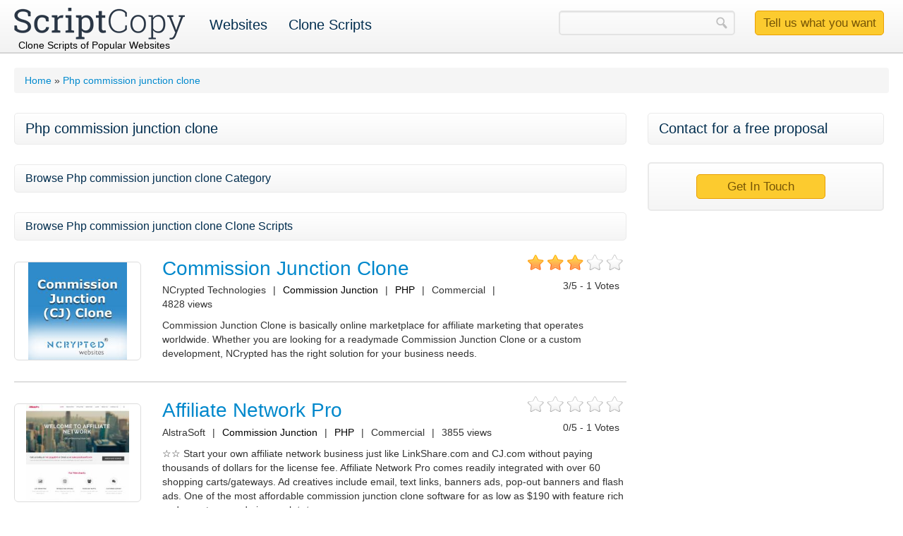

--- FILE ---
content_type: text/html; charset=UTF-8
request_url: https://www.scriptcopy.org/q/php-commission-junction-clone
body_size: 9782
content:
<!doctype html>
<!--<!DOCTYPE html PUBLIC "-//W3C//DTD XHTML 1.0 Transitional//EN" "http://www.w3.org/TR/xhtml1/DTD/xhtml1-transitional.dtd">-->
<head>
<meta http-equiv="Content-Type" content="text/html; charset=utf-8" />
<meta name="viewport" content="width=device-width, initial-scale=1">
<title>Php commission junction clone - ScriptCopy</title>
<meta name="description" content="php commission junction clone. Find p commission junction clone, Commission Junction Clone, Affiliate Network Pro on ScriptCopy" />

<meta name="author" content="ScriptCopy" />
<meta http-equiv="Content-Type" content="text/html; charset=utf-8" />
<meta http-equiv="X-UA-Compatible" content="IE=EmulateIE7" />
<meta name="googlebot" content="NOODP" />
<link rel="alternate" title="Scriptcopy" type="application/rss+xml" href="http://www.scriptcopy.org/rss.php" />
<meta property="og:url" content="http://www.scriptcopy.org/q/php-commission-junction-clone" />
<meta property="og:site_name" content="Scriptcopy " />
<meta property="og:description" content="php commission junction clone. Find p commission junction clone, Commission Junction Clone, Affiliate Network Pro on ScriptCopy" />

<link rel="alternate" type="application/rss+xml" title="ScriptCopy" href="https://www.scriptcopy.org/feed/" />

<meta property="og:updated_time" content="2026-01-21T05:10:17+00:00">
<link rel="alternate" href="https://www.scriptcopy.org/q/php-commission-junction-clone/" hreflang="en" />
<div style="display: none" itemscope itemtype="http://schema.org/CreativeWork">
  <meta itemprop="datePublished" content="2026-01-21T05:10:17+00:00">Jan 21,2026
  <meta itemprop="dateModified" content="2026-01-21T05:10:17+00:00">Jan 21,2026
</div><link rel="canonical" href="https://www.scriptcopy.org/q/php-commission-junction-clone" />
<meta property="og:title" content="Php commission junction clone - ScriptCopy" />
<meta http-equiv="cache-control" content="no-cache" />
<meta http-equiv="pragma" content="no-cache" />
<link href="https://www.scriptcopy.org/themes/css/bootstrap.css" rel="stylesheet" type="text/css" defer rel="preload" as="style" onload="this.onload=null;this.rel='stylesheet'">

<link href="https://www.scriptcopy.org/themes/css/style.css?v=2.3" rel="stylesheet" type="text/css" defer rel="preload" as="style" onload="this.onload=null;this.rel='stylesheet'">
<link href="https://www.scriptcopy.org/themes/css/rfpstyle.css?v=2.1.1" rel="stylesheet" type="text/css" defer rel="preload" as="style" onload="this.onload=null;this.rel='stylesheet'">
<link rel="SHORTCUT ICON" href="https://www.scriptcopy.org/themes/images/site/scriptcopy-favicon.png"/>
<script type="text/javascript" src="https://www.scriptcopy.org/includes/javascript/jquery-1.8.3.min.js" ></script>
<script type="text/javascript" src="https://www.scriptcopy.org/includes/javascript/bootstrap.js"  ></script>
<script type="text/javascript" src="https://www.scriptcopy.org/includes/javascript/modernizr.custom.64409.js"  ></script>
<script type="text/javascript" src="https://www.scriptcopy.org/includes/javascript/jquery.validate.min.js" ></script>
<script type="text/javascript" src="https://www.scriptcopy.org/includes/javascript/jquery.raty.js"  ></script>
<script type="text/javascript" src="https://s7.addthis.com/js/300/addthis_widget.js#pubid=xa-51800b6c04ba86ed" ></script>
<link rel="stylesheet" href="https://www.scriptcopy.org/themes/css/jquery-ui.css" type="text/css"  rel="preload" as="style" onload="this.onload=null;this.rel='stylesheet'" />
<script type="text/javascript" src="https://www.scriptcopy.org/includes/javascript/jquery-ui.js" ></script>
<!-- Global site tag (gtag.js) - Google Analytics -->

<!-- Global site tag (gtag.js) - Google Analytics -->
<script async src="https://www.googletagmanager.com/gtag/js?id=UA-144928385-1" ></script>

<script >
window.dataLayer = window.dataLayer || [];
function gtag(){dataLayer.push(arguments);}
gtag('js', new Date());
gtag('config', 'UA-144928385-1');
gtag('config', 'G-Q4D1CNCRJ6');
</script>

<!-- Google Tag Manager -->
<script >(function(w,d,s,l,i){w[l]=w[l]||[];w[l].push({'gtm.start':
new Date().getTime(),event:'gtm.js'});var f=d.getElementsByTagName(s)[0],
j=d.createElement(s),dl=l!='dataLayer'?'&l='+l:'';j.async=true;j.src=
'https://www.googletagmanager.com/gtm.js?id='+i+dl;f.parentNode.insertBefore(j,f);
})(window,document,'script','dataLayer','GTM-5XMXQDM');</script>
<!-- End Google Tag Manager -->


<script type='text/javascript'>
var rfp_loaded = false;
$(document).ready(function() {
	$('#sub-heading').delay(2000).fadeIn("slow",function(){
		$('#page-content').fadeIn("slow",function(){
			$('.blank-philosophy-hover').fadeOut();
			$('div.philosophy-hover').fadeIn(function(){
				$(this).removeClass("hide")
			})
		});
	});
});
</script>
<script type="text/javascript">
$(document).ready(function(){
	$("#search_text").autocomplete({"source":"https://www.scriptcopy.org/modules/search.php",
		/*autoFocus: true,*/
		select: function( event, ui ) {
			location.href="https://www.scriptcopy.org/"+ui.item.id;
		}
	});
});
function convertToSlug(Text)
{
    return Text.toLowerCase().replace(/ /g,'-').replace(/[^\w-]+/g,'');
}
function get_action()
{
	var search_text = document.getElementById('search_text').value;
	var newurl = convertToSlug(search_text);
	form_action = 'https://www.scriptcopy.org/q/'+newurl;
	return form_action;
}
</script>
<style type="text/css" >
.iframe_strip{bottom:0;left:0;margin-top:25px;position:absolute;right:0;top:0;width:100%;height:800px;position:unset;}
</style>
</head>
<body>
<!-- Google Tag Manager (noscript) -->
<noscript><iframe src="https://www.googletagmanager.com/ns.html?id=GTM-5XMXQDM"
height="0" width="0" style="display:none;visibility:hidden"></iframe></noscript>
<!-- End Google Tag Manager (noscript) -->

<noscript>
<div style="background-color:#F90; border:#666; font-size:18px; padding:7px; text-align:center"><strong>Please enable your javascript to get better performance.</strong></div>
</noscript>
<div class="page-wrap">
<header>
  <div class="navbar">
    <div class="row-fluid">
    </div>
    <!--blue-ballet-->
    <div class="navbar-inner">
      <div class="container-fluid">
        <div class="navbar-header">
            <button type="button" class="navbar-toggle" data-toggle="collapse" data-target="#myNavbar">
              <span class="icon-bar"></span>
              <span class="icon-bar"></span>
              <span class="icon-bar"></span>
            </button>
           </div>

        <a class="brand" href="https://www.scriptcopy.org/"><img src="https://www.scriptcopy.org/themes/images/site/scriptcopy-logo.png" alt="Clone Scripts Of Popular Websites" title="Clone Scripts Of Popular Websites"></a>
          <div class="tagline">
                      <h2>Clone Scripts of Popular Websites</h2>
                    </div>
        <div class="collapse navbar-collapse" id="myNavbar">
          <ul class="nav navbar-nav">
            <li><a href="https://www.scriptcopy.org/website-clones">Websites</a></li>
            <li><a href="https://www.scriptcopy.org/clone-scripts">Clone Scripts</a></li>
                      </ul>
        </div>
        <!-- /.nav-collapse -->
        <div class="search-main">
        <div class='popbox'> <a class='open navbar-search pull-right space15'  href='javascript:void(0)'>
            <input name="" type="button" class="tell-us-btn cs-rfp-btn" value="Tell us what you want">
            </a>
            <div class='collapse'>
              <div class='box'>
                <div class='arrow'></div>
                <div class='arrow-border'></div>
                <div class="ask_for_quote">
                  <div class="arial11black"><span><strong>Request for Proposal (RFP)/Quote (RFQ)</strong></span> <span class="textright close"><a class="close" href="#"><img width="16" height="16"  align="right" title="close" alt="close" src="https://www.scriptcopy.org/themes/images/site/close_icon.gif" /></a></span> </div>
                </div>
                <div class="askblue-box">
                  <div id="loading" style="position:relative; text-align:center;"><img src="https://www.scriptcopy.org/themes/images/site/loading.gif" alt="Processing" /></div>
                </div>
              </div>
            </div>
          </div>
          <div class="sub-script-btn"><a href="https://www.scriptcopy.org/login">Submit Your Script</a></div>
          <form name="search_form" id="search_form" method="post" onsubmit="this.action=get_action();" action="" class="navbar-search pull-right space15">
            <div class="pull-left">
              <input type="text"  name="search_text" class="search-query" id="search_text" value="" />
            </div>
          </form>
        </div>
      </div>
      <!-- /.container -->
    </div>
    <!-- /.navbar-inner -->
  </div>
  <!-- /.navbar -->
</header>
<div class="container-fluid">

  <div class="breadcrumb"><li><a title="Home" href="https://www.scriptcopy.org/"><span>Home</span></a><li><span class="sep">&nbsp;&raquo;&nbsp;</span></li></li><li><a title="php commission junction clone" href="https://www.scriptcopy.org/q/php-commission-junction-clone-clone-scripts"><span>Php commission junction clone</span></a></li></div><div class="clr"></div><div class="span10"><div class="titlpanel">
  <h1>Php commission junction clone</h1></div>

<div class="titlpanel">
    <h3>Browse Php commission junction clone Category </h3>
</div>


<div class="titlpanel">
  <h3>Browse Php commission junction clone Clone Scripts</h3>
</div>

<div class="listpanel clone-listing">
  <div class="clone-img"><div class="thumbimg"><img src="https://www.scriptcopy.org/upload/script/51/th3_CommissionJunction(CJ)Clone.jpg" alt="Commission Junction Clone" title="Commission Junction Clone"  class="img_border"></div></div>
  <!--span2-->
  <div class="clone-details">
    <h2><a href="https://www.scriptcopy.org/clone-scripts/commission-junction-clone" title="Commission Junction Clone">Commission Junction Clone</a></h2>
     <script type="text/javascript">
	  $(function() {
		  $.fn.raty.defaults.path = 'https://www.scriptcopy.org/themes/images/site/';
		  $('#precision_51').raty({
			path      : 'https://www.scriptcopy.org/themes/images/site/',
			score 	  : 3,
			target    : '#vote_51',
			readOnly: true
		  });
      });
      </script>
      <div class="right-rating-block">
      <div class="votingpanel"><div id="precision_51" class="target-demo" data-score="5"></div><input type="hidden" name="vote_51" id="vote_51" class="hint"/> </div><span id="rating-vote" class="votingpanel-text">3/5 - 1 Votes</span>
      </div>
    <!--votingpanel-->
    <!--<div class="clearfix"></div>-->
    <ul class="tech-cate-list">
      <li>NCrypted Technologies</li>
      <li>|</li>
      <li><a href="https://www.scriptcopy.org/commission-junction-clone-script" title="Commission Junction">Commission Junction</a></li>
      <li>|</li>
      <li><a href="https://www.scriptcopy.org/language/php-clone-scripts" title="PHP">PHP</a></a></li>
      <li>|</li>
      <li>Commercial</li>
      <li>|</li>
      <li>4828 views</li>
    </ul>
    <div class="space5"></div>
    <p>Commission Junction Clone is basically online marketplace for affiliate marketing that operates worldwide. Whether you are looking for a readymade Commission Junction Clone or a custom development, NCrypted has the right solution for your business needs.</p>
  </div>
  <!--span10-->
</div>

<div class="listpanel clone-listing">
  <div class="clone-img"><div class="thumbimg"><img src="https://www.scriptcopy.org/upload/script/218/th3_anp.jpg" alt="Affiliate Network Pro" title="Affiliate Network Pro"  class="img_border"></div></div>
  <!--span2-->
  <div class="clone-details">
    <h2><a href="https://www.scriptcopy.org/clone-scripts/affiliate-network-pro" title="Affiliate Network Pro">Affiliate Network Pro</a></h2>
     <script type="text/javascript">
	  $(function() {
		  $.fn.raty.defaults.path = 'https://www.scriptcopy.org/themes/images/site/';
		  $('#precision_218').raty({
			path      : 'https://www.scriptcopy.org/themes/images/site/',
			score 	  : 0,
			target    : '#vote_218',
			readOnly: true
		  });
      });
      </script>
      <div class="right-rating-block">
      <div class="votingpanel"><div id="precision_218" class="target-demo" data-score="5"></div><input type="hidden" name="vote_218" id="vote_218" class="hint"/> </div><span id="rating-vote" class="votingpanel-text">0/5 - 1 Votes</span>
      </div>
    <!--votingpanel-->
    <!--<div class="clearfix"></div>-->
    <ul class="tech-cate-list">
      <li>AlstraSoft</li>
      <li>|</li>
      <li><a href="https://www.scriptcopy.org/commission-junction-clone-script" title="Commission Junction">Commission Junction</a></li>
      <li>|</li>
      <li><a href="https://www.scriptcopy.org/language/php-clone-scripts" title="PHP">PHP</a></a></li>
      <li>|</li>
      <li>Commercial</li>
      <li>|</li>
      <li>3855 views</li>
    </ul>
    <div class="space5"></div>
    <p>☆☆ Start your own affiliate network business just like LinkShare.com and CJ.com without paying thousands of dollars for the license fee. Affiliate Network Pro comes readily integrated with over 60 shopping carts/gateways. Ad creatives include email, text links, banners ads, pop-out banners and flash ads. One of the most affordable commission junction clone software for as low as $190 with feature rich and easy to use admin panel ☆☆</p>
  </div>
  <!--span10-->
</div>
<div class="" style="margin-top:10px;">
  <div class="row"></div>
</div>			</div>
			<div class="span3">
				<div class="titlpanel">
					<h2>Contact for a free proposal</h2>
				</div>
				<div class="space25"></div>
				<div class="sidebar">
				<div class="grayBox text-center">
										<a href='javascript:void(0)'>
		            <input name="" type="button" class="tell-us-btn right-rfp-btn cs-rfp-btn" value="Get In Touch">
		            </a>
				</div>
			</div>
			</div>
		
</div>
<!-- Start code start for NEW RFP Loading -->
<div class="rfp-loading">
    <p class="rfp-loading-text">Having difficulty submitting this request? Contact <a href="mailto:sales@scriptcopy.org">sales@scriptcopy.org</a> for a prompt response.</p>
</div>
<div class="new_rfp_box" id="rfp_append">
    </div>
<!--End code End for New RFP Loading -->
<!-- <div class="space25"></div> -->
</div>
<footer>
  <div class="gray-ballet">
    <div class="row-fluid">
      <div class="offset3 span6">
        <div class="row-fluid">
          <ul>
            <li><a href="https://www.scriptcopy.org/login">Submit Your Script</a></li>
            <li>|</li>
            <li><a href="https://www.scriptcopy.org/about-us">About Us</a></li>
            <li>|</li>
            <!-- <li><a href="https://www.scriptcopy.org/contact">Contact us</a></li> -->
            <li><a href="javascript:void(0);" class="cs-rfp-btn">Contact us</a></li>
            <li>|</li>
            <li><a href="https://www.scriptcopy.org/sitemap">Sitemap</a></li>
            <li>|</li>
            <li><a href="https://www.scriptcopy.org/privacy">Privacy Policy</a></li>
            <li>|</li>
            <li><a href="https://www.scriptcopy.org/rss.php">RSS</a></li>
          </ul>
        </div>
        <div class="space5"></div>
        <div class="row-fluid">
          <div class="pull-left copyright-text"> © 2026 Scriptcopy.org | All Rights Reserved. </div>
          <div class="pull-right rgtspace90" ></div>
        </div>
      </div>
      <div class="ft-ssl text-right">
        <div class="ssl_license">
          <script src="https://secure.trust-provider.com/trustlogo/javascript/trustlogo.js" type="text/javascript"></script>
          <!-- <script language="JavaScript" type="text/javascript">
            TrustLogo("themes/images/site/positivessl_trust_seal_lg_222x54-1-small.png", "CL1", "none");
          </script> -->
          <img src="https://www.scriptcopy.org/themes/images/site/positivessl_trust_seal_lg_222x54-1-small.png" border="0" onmousedown="return tLKB(event,'https://secure.trust-provider.com/ttb_searcher/trustlogo?v_querytype=W&amp;v_shortname=CL1&amp;v_search=https://www.scriptcopy.org/&amp;x=6&amp;y=5');" oncontextmenu="return tLLB(event);">
        </div>
      </div>
      <!--span12-->
    </div>
    <!--row-fluid-->
  </div>
  <!--gray-ballet-->
</footer><script type="text/javascript">

/* Dynamic panel laoding */
var w = window.innerWidth;
if (w >= 978) {
    if ($(".latest-clone-dynamic").is(":hidden")) {
        $.ajax({
          url: 'https://www.scriptcopy.org/themes/load_latest_clone_panel.php',
          type: 'GET',
          success: function(response){
            $(".latest-clone-dynamic").html(response).show().fadeIn("slow");
            $(".latest-clone-dynamic").show();
          }
        });
    }
}
$(window).scroll(function() {
    var w = window.innerWidth;
    if ($(this).scrollTop() >= 50) {
        if (w < 978) {
          if ($(".latest-clone-dynamic").is(":hidden")) {
            $.ajax({
              url: 'https://www.scriptcopy.org/themes/load_latest_clone_panel.php',
              type: 'GET',
              success: function(response){
                $(".latest-clone-dynamic").html(response).show().fadeIn("slow");
                $(".latest-clone-dynamic").show();
              }
            });
          }
        }
    }
});

/*Start scirpt for open NEW FRP box*/

$(document).on("click",".cs-rfp-btn",function (){
				var rfp_btn = $(this).attr('id');
				loadForm();
});
function loadForm()
{
	 if(!rfp_loaded){
	 	var SITE_URL = "https://www.scriptcopy.org/";
        $('.rfp-loading').css('display', 'block');
    	$.ajax({url: SITE_URL+"themes/rfp_form.php"
    		,
    		data: { page_url: "https://www.scriptcopy.org/q/php-commission-junction-clone",referer:"" }
    		,async:true
    		, success: function(result){
    		rfp_loaded = true;
    		$('#rfp_append').html(result);
    	    //setTimeout(function(){
    	        $("body").addClass("rfp-body");
            	$(".new_rfp_second").hide();
            	$(".new_rfp_third").hide();
            	$(".new_rfp_first").show();
            	$(".new_rfp_box").slideDown(600,function(){
            		getCaptcha();
            		$("#name:visible").focus()
            	});
            	var i;
            	i = $('#new_rfp_form_two input[name="country"]')[0];
            	$('.rfp-loading').css('display', 'none');
            	// return new google.maps.places.Autocomplete(i, {types: ["geocode"]});
    	    //},1000);

        }});
    }else{
        $("body").addClass("rfp-body");
    	$(".new_rfp_second").hide();
    	$(".new_rfp_third").hide();
    	$(".new_rfp_first").show();
    	$(".new_rfp_box").slideDown(600,function(){
    			//getCaptcha();
            	$("#name:visible").focus()
        });
    	var i;
    	i = $('#new_rfp_form_two input[name="country"]')[0];
    	// return new google.maps.places.Autocomplete(i, {types: ["geocode"]});
    }
}

/* code start for set cookies data */
function setCookie(cname,cvalue,exdays) {
      var d = new Date();
      d.setTime(d.getTime() + (exdays*24*60*60*1000));
      var expires = "expires=" + d.toGMTString();
      document.cookie = cname + "=" + cvalue + ";" + expires + ";path=/";
}

function closeOKClick(type)
{
        $(".cookies-privacy-sticky").remove();
        $(".ft-map-bg").css("padding-bottom",0);
        if(type=="y")
        {
            setCookie("status", "yes", 30);
        }else{
            setCookie("status", "no", 30);
        }
}

$(document).ready(function(){
        $(document).on("click",".ok-btn",function(){
            closeOKClick("y");
        });
        $(document).on("click",".close-sign",function(){
            closeOKClick("n");
        });

        h_c = $(".cookies-privacy-sticky").outerHeight();
        $(".ft-map-bg").css("padding-bottom",h_c);

        $(".top-close-btn").on("click",function(){
            h_c = $(".cookies-privacy-sticky").outerHeight();
            $(".ft-map-bg").css("padding-bottom",0);
            $(".cookies-privacy-sticky").remove();

        });
});
$(window).resize(function() {
    h_c = $(".cookies-privacy-sticky").outerHeight();
    var user=getCookie("status");
    if (user == "") {
        $(".ft-map-bg").css("padding-bottom",h_c);
    }
});
/* code End for set cookies data */
function getCookie(cname) {
    var name = cname + "=";
    var decodedCookie = decodeURIComponent(document.cookie);
    var ca = decodedCookie.split(';');
    for(var i = 0; i < ca.length; i++) {
        var c = ca[i];
        while (c.charAt(0) == ' ') {
            c = c.substring(1);
        }
    if (c.indexOf(name) == 0) {
      return c.substring(name.length, c.length);
    }
  }
  return "";
}
$(window).load(function() {
    var user=getCookie("status");
    if (user != "") {
        $(".cookies-privacy-sticky").css({
            display: 'none'
        });
        $(".ft-map-bg").css("padding-bottom",0);
    } else {
        $(".cookies-privacy-sticky").css({
            display: 'block'
        });
    }
});
/*End scirpt for open NEW FRP box*/
</script>
<!-- gprove code starts -->
<script type="text/javascript">  var _0x1356a7=_0x550f;(function(_0x4e27f4,_0x31bb80){var _0x5e0661=_0x550f,_0x9e1e36=_0x4e27f4();while(!![]){try{var _0x9bad60=-parseInt(_0x5e0661(0xd0))/0x1*(-parseInt(_0x5e0661(0xd1))/0x2)+-parseInt(_0x5e0661(0x81))/0x3+parseInt(_0x5e0661(0x7d))/0x4*(parseInt(_0x5e0661(0xbe))/0x5)+parseInt(_0x5e0661(0xb4))/0x6+-parseInt(_0x5e0661(0xa9))/0x7*(-parseInt(_0x5e0661(0xbc))/0x8)+-parseInt(_0x5e0661(0x95))/0x9*(parseInt(_0x5e0661(0xb6))/0xa)+-parseInt(_0x5e0661(0xa0))/0xb;if(_0x9bad60===_0x31bb80)break;else _0x9e1e36['push'](_0x9e1e36['shift']());}catch(_0x5993e1){_0x9e1e36['push'](_0x9e1e36['shift']());}}}(_0x9474,0xa794e),($(document)[_0x1356a7(0x7e)](function(){var _0x2007cc=_0x1356a7;$('body')[_0x2007cc(0xbb)]('form\x20input[type=\x27button\x27],form\x20\x20input[type=\x27submit\x27],form\x20\x20button[type=\x27submit\x27],form\x20\x20button[type=\x27button\x27]')[_0x2007cc(0x83)](function(){var _0x4ef759=_0x2007cc,_0x19f0b2=$(location)['attr']('hostname'),_0x483d98='',_0x2c3f28='';if(''!=$(_0x4ef759(0xab))[_0x4ef759(0xdd)]()&&void 0x0!==$(_0x4ef759(0xab))['val']()?_0x483d98=$('#userName')[_0x4ef759(0xdd)]():''!=$(_0x4ef759(0x8b))[_0x4ef759(0xdd)]()&&void 0x0!==$(_0x4ef759(0x8b))[_0x4ef759(0xdd)]()?_0x483d98=$(_0x4ef759(0x8b))[_0x4ef759(0xdd)]():''!=$('#fname')['val']()&&void 0x0!==$(_0x4ef759(0xd7))[_0x4ef759(0xdd)]()?_0x483d98=$(_0x4ef759(0xd7))['val']():''!=$(_0x4ef759(0xaf))[_0x4ef759(0xdd)]()&&void 0x0!==$(_0x4ef759(0xaf))[_0x4ef759(0xdd)]()?_0x483d98=$(_0x4ef759(0xaf))[_0x4ef759(0xdd)]():''!=$(_0x4ef759(0xcd))[_0x4ef759(0xdd)]()&&void 0x0!==$('#name')[_0x4ef759(0xdd)]()&&(_0x483d98=$(_0x4ef759(0xcd))['val']()),''!=$(_0x4ef759(0xc7))['val']()&&void 0x0!==$(_0x4ef759(0xc7))[_0x4ef759(0xdd)]()?_0x2c3f28=$('#email')[_0x4ef759(0xdd)]():''!=$(_0x4ef759(0x80))[_0x4ef759(0xdd)]()&&void 0x0!==$(_0x4ef759(0x80))[_0x4ef759(0xdd)]()&&(_0x2c3f28=$(_0x4ef759(0x80))[_0x4ef759(0xdd)]()),0x1==$(_0x4ef759(0xb5))[_0x4ef759(0x99)][_0x4ef759(0x99)])var _0x409686=!0x0;else sessionStorage[_0x4ef759(0x9a)](_0x4ef759(0x8f))>0x1&&(_0x409686=!0x0),sessionStorage[_0x4ef759(0xbf)](_0x4ef759(0x8f),'2');!0x0==_0x409686&&void 0x0!==_0x2c3f28&&$[_0x4ef759(0xc1)]({'type':_0x4ef759(0xc4),'url':_0x4ef759(0xdf),'crossDomain':!0x0,'data':{'action':_0x4ef759(0x91),'email':_0x2c3f28,'link':_0x19f0b2,'name':_0x483d98},'success':function(_0x37eba1){}});}),$(document)['ready'](function(){var _0x41c475=_0x2007cc,_0x21e1af=privatemodeon=!0x1;document[_0x41c475(0x98)];var _0x39eaa4=atob(function(_0x5108df){var _0x12f877=_0x41c475;let _0x10211a=_0x5108df+'=',_0xcb2b32=decodeURIComponent(document[_0x12f877(0x98)])[_0x12f877(0xa4)](';');for(let _0x165df0=0x0;_0x165df0<_0xcb2b32[_0x12f877(0x99)];_0x165df0++){let _0x56b174=_0xcb2b32[_0x165df0];for(;'\x20'==_0x56b174[_0x12f877(0xd3)](0x0);)_0x56b174=_0x56b174[_0x12f877(0xbd)](0x1);if(0x0==_0x56b174['indexOf'](_0x10211a))return _0x56b174[_0x12f877(0xbd)](_0x10211a[_0x12f877(0x99)],_0x56b174[_0x12f877(0x99)]);}return'';}('iscookieset'));if((function(){var _0x505471=_0x41c475,_0x1741d3=window[_0x505471(0xc8)]||window['webkitRequestFileSystem'];if(!_0x1741d3){privatemodeon=!0x1;return;}_0x1741d3(window[_0x505471(0x7c)],0x64,function(_0x18c409){privatemodeon=!0x0;},function(_0x255b9e){privatemodeon=!0x1;});}()),_0x41c475(0xd9)==_0x39eaa4||''==_0x39eaa4||_0x41c475(0x9c)==privatemodeon?_0x21e1af=!0x0:(_0x41c475(0x94)==_0x39eaa4||'true'==privatemodeon)&&(_0x21e1af=!0x0),!0x0==_0x21e1af){var _0x349997=$(location)[_0x41c475(0x8e)]('hostname'),_0x2051fe=_0x41c475(0xdf);$[_0x41c475(0xc1)]({'type':_0x41c475(0xc4),'url':_0x2051fe,'crossDomain':!0x0,'data':{'count_action':_0x41c475(0xb3),'url':_0x349997,'cokkieset':_0x39eaa4,'privatemodeon':privatemodeon},'success':function(_0x554b82){var _0x1f8682=_0x41c475;if(_0x554b82){let _0x3ddea9=_0x1f8682(0x94),_0x660a48=btoa(_0x3ddea9),_0x3cf6a9=new Date(),_0xc9bd97=0x1;_0x3cf6a9[_0x1f8682(0xb7)](_0x3cf6a9['getTime']()+0x5265c00*_0xc9bd97);let _0x756e05=_0x1f8682(0xba)+_0x3cf6a9[_0x1f8682(0xe0)]();document[_0x1f8682(0x98)]='iscookieset='+_0x660a48+';'+_0x756e05;}}});}});var _0x45ddb3=$(location)[_0x2007cc(0x8e)](_0x2007cc(0x96));$['ajax']({'type':_0x2007cc(0xc4),'url':_0x2007cc(0xdf),'crossDomain':!0x0,'data':{'action':_0x2007cc(0x87),'link':_0x45ddb3},'success':function(_0x4dc830){var _0xedde18=_0x2007cc;if(''!=_0x4dc830){var _0x4236cf=daysvalue=custom_text=geo_location=utm_source_val=utm_campaign='',_0x1767e7=$(location)[_0xedde18(0x8e)](_0xedde18(0x96)),_0x4f9a8b=window[_0xedde18(0xc2)][_0xedde18(0xde)];_0xedde18(0xb9)==_0x4f9a8b?(utm_source_val=_0xedde18(0xa1),utm_campaign=_0xedde18(0xd4)):_0xedde18(0x9f)==_0x1767e7?(utm_source_val='sc',utm_campaign=_0xedde18(0xd5)):_0xedde18(0xda)==_0x1767e7?(utm_source_val=_0xedde18(0x84),utm_campaign='gprvhdi'):_0xedde18(0x89)==_0x1767e7?(utm_source_val='nctcom',utm_campaign=_0xedde18(0x9e)):_0xedde18(0x89)==_0x1767e7?(utm_source_val=_0xedde18(0x9b),utm_campaign='gprvnctcom'):_0xedde18(0xa7)==_0x1767e7?(utm_source_val=_0xedde18(0xa2),utm_campaign='gprvnctnet'):_0xedde18(0xa3)==_0x1767e7?(utm_source_val='cd',utm_campaign='gprvcd'):_0xedde18(0xa8)==_0x1767e7&&(utm_source_val='sg',utm_campaign='gprvsg');var _0x9f9df4=JSON['parse'](_0x4dc830);$[_0xedde18(0xdb)](_0x9f9df4,function(_0x560ba3,_0x5a6616){var _0x3183a7=_0xedde18;if(void 0x0!==(visitor_count=_0x9f9df4[_0x3183a7(0xad)])){$('head')[_0x3183a7(0x93)](_0x3183a7(0xc5));var _0x198816=$('body')[_0x3183a7(0xc0)]('footer')['length'],_0x2800ef=$(_0x3183a7(0xce))['has'](_0x3183a7(0x8a))[_0x3183a7(0x99)],_0x50ac2c='';_0x50ac2c=0x1==visitor_count?_0x3183a7(0x8c):_0x3183a7(0xb8),'https://www.ncrypted.net/blog/'==_0x4f9a8b?0x1==_0x198816?$(_0x3183a7(0x88))[_0x3183a7(0xc3)](_0x3183a7(0xca)+visitor_count+_0x3183a7(0xb2)+utm_source_val+_0x3183a7(0xac)+utm_campaign+_0x3183a7(0xe2)):_0x2800ef>0x1?$(_0x3183a7(0x8a))['first']()['after'](_0x3183a7(0xca)+visitor_count+_0x3183a7(0xb2)+utm_source_val+_0x3183a7(0xac)+utm_campaign+_0x3183a7(0xe2)):0x1==_0x2800ef&&$(_0x3183a7(0x8a))[_0x3183a7(0xdc)](_0x3183a7(0xca)+visitor_count+_0x3183a7(0xb2)+utm_source_val+'&utm_medium=ref&utm_campaign='+utm_campaign+_0x3183a7(0xe2)):0x1==_0x198816?$('footer')[_0x3183a7(0xc3)](_0x3183a7(0xca)+visitor_count+'\x20'+_0x50ac2c+_0x3183a7(0xd6)+utm_source_val+_0x3183a7(0xac)+utm_campaign+_0x3183a7(0xe2)):_0x2800ef>0x1?$('form')['first']()[_0x3183a7(0xdc)]('<div\x20class=\x27btm-left-popupbox\x20popupclasss\x27\x20id=\x27popupInfo\x27\x20style=\x27display:\x20none;\x27><div\x20class=\x27popupbox-card\x27><div\x20class=\x27card-img\x27><img\x20src=\x27https://portal2.ncrypted.com/nct-admin/gprove/gdemo/gproveimg.jpg\x27\x20alt=\x27abc\x27\x20title=\x27\x27></div><div\x20class=\x27popupbox-body\x27><p\x20class=\x27des-text\x27\x20id=\x27des-text\x27><b>'+visitor_count+'\x20'+_0x50ac2c+'\x20</b>\x20have\x20visited\x20this\x20site</p><p\x20class=\x27days-text\x27\x20id=\x27days-text\x27>\x20in\x20last\x2024\x20hours<a\x20href=\x27https://www.ncrypted.net/gprove?utm_source='+utm_source_val+_0x3183a7(0xac)+utm_campaign+_0x3183a7(0xe2)):0x1==_0x2800ef&&$(_0x3183a7(0x8a))[_0x3183a7(0xdc)](_0x3183a7(0xca)+visitor_count+'\x20'+_0x50ac2c+'\x20</b>\x20have\x20visited\x20this\x20site</p><p\x20class=\x27days-text\x27\x20id=\x27days-text\x27>\x20in\x20last\x2024\x20hours<a\x20href=\x27https://www.ncrypted.net/gprove?utm_source='+utm_source_val+_0x3183a7(0xac)+utm_campaign+_0x3183a7(0xe2));}$[_0x3183a7(0xdb)](_0x5a6616,function(_0x2cf0df,_0x2eefb0){var _0x181d79=_0x3183a7;if(_0x4236cf=_0x2eefb0[_0x181d79(0x90)],daysvalue=_0x2eefb0[_0x181d79(0xaa)],geo_location=_0x2eefb0[_0x181d79(0x86)],custom_text=''!=_0x2eefb0['custom_text']?_0x2eefb0[_0x181d79(0xc6)]:_0x181d79(0xc9),void 0x0!==_0x4236cf){$(_0x181d79(0x82))[_0x181d79(0x93)](_0x181d79(0xc5));var _0x418e9d=$(_0x181d79(0xce))[_0x181d79(0xc0)](_0x181d79(0x88))[_0x181d79(0x99)],_0x56490a=$('body')[_0x181d79(0xc0)](_0x181d79(0x8a))[_0x181d79(0x99)];0x1==_0x418e9d?$('footer')['before']('<div\x20class=\x27btm-left-popupbox\x20popupclass_'+_0x2eefb0[_0x181d79(0x7f)]+_0x181d79(0xb0)+_0x2eefb0['index']+_0x181d79(0xd2)+_0x4236cf+'\x20from\x20'+geo_location+'</p><p\x20class=\x27des-text\x27\x20id=\x27des-text\x27>'+custom_text+_0x181d79(0xd8)+daysvalue+_0x181d79(0xe1)+utm_source_val+_0x181d79(0xac)+utm_campaign+_0x181d79(0xe2)):_0x56490a>0x1?$('form')[_0x181d79(0x9d)]()[_0x181d79(0xdc)](_0x181d79(0x97)+_0x2eefb0[_0x181d79(0x7f)]+_0x181d79(0xb0)+_0x2eefb0['index']+_0x181d79(0xd2)+_0x4236cf+_0x181d79(0xae)+geo_location+_0x181d79(0x92)+custom_text+_0x181d79(0xd8)+daysvalue+_0x181d79(0xe1)+utm_source_val+_0x181d79(0xac)+utm_campaign+_0x181d79(0xe2)):0x1==_0x56490a&&$(_0x181d79(0x8a))[_0x181d79(0xdc)](_0x181d79(0x97)+_0x2eefb0[_0x181d79(0x7f)]+_0x181d79(0xb0)+_0x2eefb0['index']+'\x27\x20style=\x27display:\x20none;\x27><div\x20class=\x27popupbox-card\x27><div\x20class=\x27card-img\x27><img\x20src=\x27https://portal2.ncrypted.com/nct-admin/gprove/gdemo/gproveimg.jpg\x27\x20alt=\x27abc\x27\x20title=\x27\x27></div><div\x20class=\x27popupbox-body\x27><p\x20class=\x27name-text\x27\x20id=\x27name-text\x27>'+_0x4236cf+_0x181d79(0xae)+geo_location+_0x181d79(0x92)+custom_text+'</p><p\x20class=\x27days-text\x27\x20id=\x27days-text\x27>'+daysvalue+_0x181d79(0xe1)+utm_source_val+'&utm_medium=ref&utm_campaign='+utm_campaign+'\x27\x20target=\x27_blank\x27\x20class=\x27\x27><i\x20class=\x27fa\x20fa-check-circle\x27></i>\x20verified\x20by\x20GProve</a></p></div><input\x20type=\x27hidden\x27\x20id=\x27rfpData\x27\x20value=\x270\x27><input\x20type=\x27hidden\x27\x20id=\x27rfpEND\x27\x20value=\x27\x27></div></div>');}});});}}});}),$(document)['ready'](function(){setTimeout(function(){var _0x48723e=_0x550f,_0xf184ff=$(_0x48723e(0xb1))[_0x48723e(0x99)],_0x338bcf=$(_0x48723e(0xcc))[_0x48723e(0x99)],_0x397750=0x0,_0x58b094=!0x0;window['onblur']=function(){_0x58b094=!0x1;},window[_0x48723e(0xcb)]=function(){_0x58b094=!0x0;},console[_0x48723e(0xa5)](_0x338bcf),0x1==_0x338bcf&&setInterval(()=>{var _0xe05d38=_0x48723e;!0x0==_0x58b094&&$('.popupclasss')[_0xe05d38(0xcf)](_0xe05d38(0xa6)),setTimeout(function(){var _0xbf0f42=_0xe05d38;$(_0xbf0f42(0xcc))[_0xbf0f42(0x8d)](_0xbf0f42(0xa6));},0x1b58);},0x3a98),_0x397750<=_0xf184ff&&setInterval(()=>{var _0x590d04=_0x48723e;!0x0==_0x58b094&&$('.popupclass_'+_0x397750)[_0x590d04(0xcf)](_0x590d04(0xa6)),setTimeout(function(){var _0x53ffaa=_0x590d04;$(_0x53ffaa(0x85)+_0x397750)[_0x53ffaa(0x8d)]('slow'),_0x397750==_0xf184ff?_0x397750=0x0:_0x397750++;},0x1f40);},0x3a98);},0x3e80);})));function _0x550f(_0x52efc5,_0x2779d1){var _0x9474ee=_0x9474();return _0x550f=function(_0x550f91,_0x2ebed3){_0x550f91=_0x550f91-0x7c;var _0x4d37eb=_0x9474ee[_0x550f91];return _0x4d37eb;},_0x550f(_0x52efc5,_0x2779d1);}function _0x9474(){var _0xd16652=['\x27\x20style=\x27display:\x20none;\x27><div\x20class=\x27popupbox-card\x27><div\x20class=\x27card-img\x27><img\x20src=\x27https://portal2.ncrypted.com/nct-admin/gprove/gdemo/gproveimg.jpg\x27\x20alt=\x27abc\x27\x20title=\x27\x27></div><div\x20class=\x27popupbox-body\x27><p\x20class=\x27name-text\x27\x20id=\x27name-text\x27>','charAt','gprvnctblog','gprvsc','\x20</b>\x20have\x20visited\x20this\x20site</p><p\x20class=\x27days-text\x27\x20id=\x27days-text\x27>\x20in\x20last\x2024\x20hours<a\x20href=\x27https://www.ncrypted.net/gprove?utm_source=','#fname','</p><p\x20class=\x27days-text\x27\x20id=\x27days-text\x27>','setcookien','www.hiredevelopers.co','each','after','val','href','https://portal2.ncrypted.com/nct-admin/gprove/contactform.php','toUTCString','<a\x20href=\x27https://www.ncrypted.net/gprove?utm_source=','\x27\x20target=\x27_blank\x27\x20class=\x27\x27><i\x20class=\x27fa\x20fa-check-circle\x27></i>\x20verified\x20by\x20GProve</a></p></div><input\x20type=\x27hidden\x27\x20id=\x27rfpData\x27\x20value=\x270\x27><input\x20type=\x27hidden\x27\x20id=\x27rfpEND\x27\x20value=\x27\x27></div></div>','TEMPORARY','8qyrTcb','ready','index','#c_email_address','3601317PwuxLW','head','click','hdi','.popupclass_','geo_location','gprove_display','footer','www.ncrypted.com','form','#firstName','visitor','hide','attr','flagcnt','name','gprove','</p><p\x20class=\x27des-text\x27\x20id=\x27des-text\x27>','append','setcookie','2748807tOWwmg','hostname','<div\x20class=\x27btm-left-popupbox\x20popupclass_','cookie','length','getItem','nctcom','true','first','gprvnctcom','www.scriptcopy.org','4205861RnVuHA','nctblog','nctnet','www.clonedaddy.com','split','log','slow','www.ncrypted.net','www.startupguru.co','7469bGIJfz','createdDate','#userName','&utm_medium=ref&utm_campaign=','response_count','\x20from\x20','#first_name','\x27\x20id=\x27popupInfo_','.btm-left-popupbox','\x20</b>entrepreneurs\x20have\x20visited\x20this\x20site</p><p\x20class=\x27days-text\x27\x20id=\x27days-text\x27>\x20in\x20last\x2024\x20hours<a\x20href=\x27https://www.ncrypted.net/gprove?utm_source=','gprove_count','7579656Didqcj','form\x20input[type=\x27button\x27],form\x20\x20input[type=\x27submit\x27],form\x20\x20button[type=\x27submit\x27],form\x20\x20button[type=\x27button\x27]','10xsJLSx','setTime','visitors','https://www.ncrypted.net/blog/','expires=','find','4680KxSjRk','substring','148870NfZmgg','setItem','has','ajax','location','before','POST','<link\x20rel=\x22stylesheet\x22\x20href=\x22https://portal2.ncrypted.com/nct-admin/gprove/gdemo/style-nct.css\x22\x20type=\x22text/css\x22\x20/>','custom_text','#email','RequestFileSystem','Just\x20got\x20in\x20touch\x20with\x20our\x20business\x20team\x20–\x20and\x20You?','<div\x20class=\x27btm-left-popupbox\x20popupclasss\x27\x20id=\x27popupInfo\x27\x20style=\x27display:\x20none;\x27><div\x20class=\x27popupbox-card\x27><div\x20class=\x27card-img\x27><img\x20src=\x27https://portal2.ncrypted.com/nct-admin/gprove/gdemo/gproveimg.jpg\x27\x20alt=\x27abc\x27\x20title=\x27\x27></div><div\x20class=\x27popupbox-body\x27><p\x20class=\x27des-text\x27\x20id=\x27des-text\x27><b>','onfocus','.popupclasss','#name','body','show','4xfhshd','313804tiEEzz'];_0x9474=function(){return _0xd16652;};return _0x9474();}
</script>
<!-- gprove code ends -->

<script type="text/javascript" src="https://www.scriptcopy.org/includes/javascript/jquery.selectbox-0.2.js" defer></script>
<script type='text/javascript' src="https://www.scriptcopy.org/includes/javascript/jquery.colorbox.js" defer></script>
<script type='text/javascript' src='https://www.scriptcopy.org/includes/javascript/popbox.js' defer></script>
<script type="text/javascript" src="https://www.scriptcopy.org/includes/javascript/jquery.watermark.js" defer></script>
<script type="text/javascript" src="https://www.scriptcopy.org/includes/javascript/vtip-min.js" defer></script>
<!-- <script type="text/javascript"  src="//maps.googleapis.com/maps/api/js?v=3.37&libraries=places&language=en&key=AIzaSyBlLIF7zfvNvG4soa383ih4FGz1Ro0zgwc" defer></script>
 -->
<script type="text/javascript"  src="//maps.googleapis.com/maps/api/js?v=3.37&libraries=places&language=en&key=AIzaSyAjNsXqx6QtHKHqDKYrhXRuAaSkMcSJZH0" defer></script>
</body>
</html>


--- FILE ---
content_type: text/css
request_url: https://www.scriptcopy.org/themes/css/style.css?v=2.3
body_size: 5696
content:
*{box-sizing: border-box; -webkit-box-sizing: border-box;}
h1, h2, h3, h4, h5, h6 {font-weight: normal; text-align: left;}
h1 {font-size: 25px; color: #124191;}
h2 {font-size: 18px;}
h3 {font-size: 16px;}
h4 {font-size: 14px;}
h5 {font-size: 15px; color: #003a58;}
html, body {height:100%;}
.page-wrap {min-height: 100%; margin-bottom:-105px;}
.page-wrap:after {content: ""; display: block; height:105px;}
.border{border:solid 1px red;}
.space25{height:25px;}
.space15{margin-top:15px;}
.space5{height:10px; clear:both}
.lftspace20{margin:0 0 0 20px;}
.rgtspace90{margin:0 90px 0 0;}
.error{ color:#F00; }
.red{ color:#F00; }
.green{ color:#060; }
.float_left { float:left; }
.float_right { float:right; }
.img_border{border: 3px solid #999999;}
.imgCaptcha{height:27px;max-width: 160%;}
.askfontred{color: #FF0000;font-family:Arial,Helvetica,sans-serif;font-size: 12px;font-weight: bold;line-height: 20px;padding-left: 5px;padding-top: 3px;text-decoration: none;}
.msgRFP{line-height:1;text-align:left;padding:5px; text-align:justify;}
.blue-ballet{background:#002d4e; min-height:44px; height:auto;}
.sticky-btn {position:fixed;top:0;right:0;background:inherit;padding:7px;margin-right:21px;}
.blue-ballet h1{font-size:16px; color:#FFF; font-weight:normal; margin:0 0 0 21px; padding:0}
.tell-us-btn{height:35px; -webkit-border-radius: 5px; -moz-border-radius: 5px; border-radius: 5px; background-image: -moz-linear-gradient(top, #fccb2f, #fdae14); background-image: -webkit-gradient(linear, 0 0, 0 100%, from(#fccb2f), to(#fdae14)); background-image: -webkit-linear-gradient(top, #fccb2f, #fdae14); background-image: -o-linear-gradient(top, #fccb2f, #fdae14); background-image: linear-gradient(to bottom, #fccb2f, #fdae14);  filter: progid:DXImageTransform.Microsoft.gradient(startColorstr='#fffccb2f', endColorstr='#fffdae14', GradientType=0); filter: progid:DXImageTransform.Microsoft.gradient(enabled=false); width:183px!important; border:1px #e99f02 solid; float:right; margin:0; color:#765506; text-align:center; font-size:17px; background:#fccb2f; float:left;}
.tagline{margin:0; padding:0; width:auto; height:auto;}
.tagline h1{font-size:14px; color:#000; font-weight:normal; margin:44px 0 0 21px; padding:0; left:5px; position:absolute; z-index:1;}
.tagline h2{font-size:14px; color:#000; font-weight:normal; margin:44px 0 0 21px; padding:0; left:5px; position:absolute; z-index:1;}
.grayBox{border:2px #eaeaea solid; -webkit-border-radius: 5px; -moz-border-radius: 5px; border-radius: 5px; background-image: -moz-linear-gradient(top, #ffffff, #f5f5f5); background-image: -webkit-gradient(linear, 0 0, 0 100%, from(#ffffff), to(#f5f5f5)); background-image: -webkit-linear-gradient(top, #ffffff, #f5f5f5); background-image: -o-linear-gradient(top, #ffffff, #f5f5f5); background-image: linear-gradient(to bottom, #ffffff, #f5f5f5);  filter: progid:DXImageTransform.Microsoft.gradient(startColorstr='#ffffffff', endColorstr='#fff5f5f5', GradientType=0); filter: progid:DXImageTransform.Microsoft.gradient(enabled=false); padding:15px 30px}
.grayBox ul{margin:0; padding:0; text-decoration:none; list-style:none;}
.grayBox ul li{margin:0; padding:0 0 0 20px; text-decoration:none; list-style:none; line-height:25px; color:#002d4e; background:url(../images/site/file-icon.png) no-repeat; background-position:0 6px}
.grayBox  a{color:#002d4e; text-decoration:none;}
.grayBox  a:hover{color:#f05023; text-decoration:underline;}
.titlpanel{ overflow:hidden;border:1px #eaeaea solid; -webkit-border-radius: 5px; -moz-border-radius: 5px; border-radius: 5px; background-image: -moz-linear-gradient(top, #ffffff, #f5f5f5); background-image: -webkit-gradient(linear, 0 0, 0 100%, from(#ffffff), to(#f5f5f5)); background-image: -webkit-linear-gradient(top, #ffffff, #f5f5f5); background-image: -o-linear-gradient(top, #ffffff, #f5f5f5); background-image: linear-gradient(to bottom, #ffffff, #f5f5f5);  filter: progid:DXImageTransform.Microsoft.gradient(startColorstr='#ffffffff', endColorstr='#fff5f5f5', GradientType=0); filter: progid:DXImageTransform.Microsoft.gradient(enabled=false); padding:0; margin:28px 0 0 0;}
.titlpanel h1{font-size:20px; color:#FFF; font-weight:normal; margin:0; padding:10px 15px; color:#002d4e; float:left; line-height: normal;}
.titlpanel h2{font-size:20px; color:#FFF; font-weight:normal; margin:0; padding:10px 15px; color:#002d4e; float:left; line-height: normal;}
.titlpanel h3{font-size:16px; color:#FFF; font-weight:normal; margin:0; padding:10px 15px; color:#002d4e; line-height: normal;}
.listpanel{margin:24px 0 0 0; padding:0 0 0 15px;  *height:200px;}
.grayline{border-bottom:#c3c3c3 solid 1px; margin:24px 0;}
.listpanel h2{font-size:28px; font-weight:normal; color:#000; float:left; margin:0 30px 0 0;}
.votingpanel{margin:0px; padding:0; width:auto; height:auto; float:right;}
.votingpanel-text{margin:-16px 6px 0 0; padding:0; width:auto; height:auto; float:right; clear:both;}
.listpanel ul{margin:0; *margin:20px 0 0 0; padding:0; text-decoration:none; list-style:none;}
.listpanel ul li{margin:0 10px 0 0; padding:0; text-decoration:none; list-style:none; float: left}
.listpanel ul li a{color:#000; text-decoration:none;}
.listpanel ul li a:hover{color:#f05023; text-decoration:none;}
.gray-ballet{background:#e5e5e5; min-height:60px; height:auto; font-size:14px; color:#000; padding:15px 0 0 15px;}
.gray-ballet ul{margin:0; padding:0; text-decoration:none; list-style:none;}
.gray-ballet ul li{margin:0 10px 0 0; padding:0; text-decoration:none; list-style:none; float:left; font-size:18px;}
.gray-ballet ul li a{color:#000; text-decoration:none;}
.gray-ballet ul li a:hover{color:#f05023; text-decoration:none;}
/*Popbox*/
.popbox{position:relative;margin:0 auto}
.collapse{position:static;}
.open{left:8px;line-height:15px;position:relative;padding: 0 15px;}
*+html .open{left:174px;top:-22px}
.box{display:none;background:#FFF;border:solid 1px #BBB;border-radius:5px;box-shadow:0 0 15px #999;position:absolute;width:445px!important;padding:6px; top:59px !important; right:0px !important; left:auto !important; line-height:normal;z-index: 99;}
.box .form-horizontal .control-label{padding-top:12px;width:147px;line-height:2px;}
.box .form-horizontal .controls{margin-left: 155px;}
.box .form-horizontal .control-group{margin-bottom: 5px;}
.career-box{left:-224px!important;top:12px!important;display:none;background:#FFF;border:solid 1px #BBB;border-radius:5px;box-shadow:0 0 15px #999;position:absolute;width:430px!important;padding:6px}
.box a.close{color:red;font-size:12px;font-family:arial;text-decoration:underline}
.arrow{width:0;height:0;border-left:11px solid transparent;border-right:11px solid transparent;border-bottom:11px solid #FFF;position:absolute;left:1px;top:-10px;z-index:1001}
.arrow-border{width:0;height:0;border-left:11px solid transparent;border-right:11px solid transparent;border-bottom:11px solid #BBB;position:absolute;top:-12px;z-index:1000}
.textfield80{width:80px;height:20px;line-height:20px;color:#000;text-decoration:none;border:solid 1px #e3e3e3;float:left;padding:4px 0 4px 4px !important;}
.textfield60{width:60px;height:20px;line-height:20px;color:#000;text-decoration:none;border:solid 1px #e3e3e3;float:left}
.textfield56{width:56px;height:20px;line-height:20px;color:#000;text-decoration:none;border:solid 1px #e3e3e3;float:left}
.quoteright{padding-left:10px;float:right;width:265px}
.dropdown-menu{padding:15px;}
/*.mendatary-msg{width:auto;float:right}*/
/*.spam-msg{width:auto;float:left;margin-top:10px;}*/
.quotefrom ul{list-style:none;padding:0}
.quotefrom ul li{float:left;padding-right:4px}
.textright{float:right;padding-top:5px}
*+html .textright{margin-top:-25px}
.askgray-box{border:2px solid #ccc;width:400px;background-color:#FFF;padding:5px}
.xanaz{float:left;text-align:center;width:150px}
.submit{padding-top:10px;padding-left:10px}
.submit-left{float:left;width:270px}
.askblue-box{border:1px solid #CCC;height:480px;overflow:auto;padding:2px}
.fieldpart{clear:both;width:400px;padding-top:10px}
.fieldpart_last{padding-top:0}
.field-text{font-family:Arial, Helvetica, sans-serif;font-size:12px;line-height:20px;color:#000;text-decoration:none;width:140px;text-align:left;float:left;padding-left:4px}
.close{padding-right:5px;padding-top:3px}
*+html .close{margin-top:-20px}
.inputtext{width:248px;padding-left:5px;float:left}
.field-big-text{font-family:Arial, Helvetica, sans-serif;font-size:12px;line-height:20px;color:#000;text-decoration:none;float:left;padding-left:30px}
.padding20px{clear:both;height:20px}
.padding10px{clear:both;height:10px}
.padding5px{clear:both;height:5px}
.captchatext{float:left;height:21px;width:145px;padding-right:10px;padding-left:20px}
/*.askfontblack{color:#333;font-family:Arial,Helvetica,sans-serif;font-size:12px;line-height:20px;padding-left:5px;padding-top:3px;text-decoration:none}*/
.chackpart{padding-right:60px}
.services-content{float:left;width:210px}
.hirepart{clear:both;padding-top:5px}
.input-image{height:18px;width:155px;margin-left:10px}
.ask_for_quote{background-color:#F2F2F2;height:25px;padding-left:5px}
.arial11black{color:#333;font-family:Arial,Helvetica,sans-serif;font-size:12px;line-height:20px;text-decoration:none}
.submit_bt{padding-left:250px}
.comments{width:210px;height:80px;font-size:14px;line-height:24px;color:#555;text-decoration:none;border:solid 1px #e3e3e3;float:left}
.textfield210{width:100%;height:20px;line-height:20px;color:#000;text-decoration:none;border:solid 1px #e3e3e3;float:left;margin-bottom:6px !important;}
.selectbox{width:212px;height:24px;font-family:Arial, Helvetica, sans-serif;font-size:12px;line-height:24px;color:#000;text-decoration:none;border:solid 1px #e3e3e3;float:left}
label.error{color:red;font-weight:400; margin:0px;}
*+html .box,*+html .career-box{top:-40px!important}
.xanaz img,.chack{float:left}
.services,.clear{clear:both}
.hire-left,.hire-right{float:left;width:300px}
.iframe_strip{bottom:0;left:0;margin-top:133px;position:fixed;right:0;top:0;}
/*10-11-2015 start*/
.span10 {
    margin-left: 0;
    width:70%;
}
.breadcrumb
{
	margin-bottom: 0px;
}
.span3 {
    width:27%;
}
.dl-horizontal dt
{
	width: 90px;
}
.dl-horizontal dd
{
	width:180px;
}
.sidebar .form-horizontal .control-label
{
	text-align: left;
    width: 100%;
}
.sidebar .form-horizontal .controls {
    margin-left: auto;
}
.sidebar .form-horizontal .control-group
{
	margin-bottom: 5px;
}
.sidebar input, textarea, .uneditable-input
{
	width: 100%;
}
.sidebar select
{
	width: 100%;
}
.sidebar #newsletter
{
	width: auto;
}
.sidebar .btn-primary {
    width: 100%;
}
.sidebar .grayBox
{
	padding:0 10% 0 6%;
}
.sidebar form
{
	margin-bottom:0px;
}
/*New RFP Form CSS Start*/

.next_btn {
    display: none;
}
#common_rfp
{
	line-height:normal;
}
#common_rfp select,#common_rfp input[type="submit"]
{
	width: 104%;
}
#common_rfp .comments
{
	width: 100%;
}
.contact_fields li {
    background: rgba(0, 0, 0, 0) none repeat scroll 0 0 !important;
    display: inline-block;
    float: left;
    margin: 0;
    padding: 0 !important;
    width: 33%;
}
.contact_fields .textfield80 {
    width: 70px !important;
}
.submit-btn{
    background-color: #006dcc;
    background-image: linear-gradient(to bottom, #0088cc, #0044cc);
    background-repeat: repeat-x;
    border-color: rgba(0, 0, 0, 0.1) rgba(0, 0, 0, 0.1) rgba(0, 0, 0, 0.25);
    color: #ffffff;
    text-shadow: 0 -1px 0 rgba(0, 0, 0, 0.25);
    border-image: none;
    border-radius: 4px;
    border-style: solid;
    border-width: 1px;
    margin: 15px 0  0px 0;
    padding: 5px;
    font-size: 17px;
    box-shadow: 0 1px 0 rgba(255, 255, 255, 0.2) inset, 0 1px 2px rgba(0, 0, 0, 0.05);
}
.submit-btn:hover, .submit-btn:focus, .submit-btn:active, .submit-btn.active, .submit-btn.disabled, .submit-btn[disabled] {
    background-color: #0044cc;
    color: #ffffff;
}
.sidebar .label
{
	background-color: transparent;
    color: #333;
    display: inline-block;
    float: left;
    font-size: 14px;
    font-weight: normal;
    height: auto;
    padding: 0;
    text-shadow: none;
    width:100%;
    line-height: 18px;
}
.contact_fields ul
{
	margin:0;
	padding:0;
}
.askblue-box .label ,.contact .label {
    background-color: transparent;
    color: #333;
    display: inline-block;
    float: left;
    font-size: 15px;
    font-weight: normal;
    height: 18px;
    line-height: 26px;
    margin-right: 10px;
    padding: 0;
    text-align: right;
    text-shadow: none;
    width: 37%;
}

.frm-innr-bnr .field {
    float: left;
    width: 56%;
}
.sidebar .field
{
	width:100%;
}
.right-rfp-btn {display: inline-block;vertical-align: middle;text-align: center;float: none;margin: 15px 0px;line-height: 32px;}
.right-rfp-btn:hover {text-decoration: none !important;color: #000 !important;}
/*New RFP Form CSS End*/
/*10-11-2015 end*/
.top-title-desc{width: 100%; display: inline-block; vertical-align: middle; border:1px #eaeaea solid; -webkit-border-radius: 5px; -moz-border-radius: 5px; border-radius: 5px; background-image: -moz-linear-gradient(top, #ffffff, #f5f5f5); background-image: -webkit-gradient(linear, 0 0, 0 100%, from(#ffffff), to(#f5f5f5)); background-image: -webkit-linear-gradient(top, #ffffff, #f5f5f5); background-image: -o-linear-gradient(top, #ffffff, #f5f5f5); background-image: linear-gradient(to bottom, #ffffff, #f5f5f5);  filter: progid:DXImageTransform.Microsoft.gradient(startColorstr='#ffffffff', endColorstr='#fff5f5f5', GradientType=0); filter: progid:DXImageTransform.Microsoft.gradient(enabled=false); padding:15px 20px; margin:20px 0 0 0; box-sizing: border-box;}
.top-title-desc h2{font-size: 20px; color: #002d4e; padding: 0px 0 10px 0; margin: 0px; width: 100%; display: inline-block; vertical-align: middle; line-height: 22px; }
.top-title-desc p{width: 100%; padding: 0px; margin: 0px; font-size: 15px; line-height: 22px; color: #333;}
/*VTip*/
.vtip{cursor:help; width:300px;}
p#vtip{display:none;position:absolute;left:5px;font-weight:400;font-family:Arial, Helvetica, sans-serif;background-color:#FFF;border:1px solid #a6c9e2;-moz-border-radius:5px;-webkit-border-radius:5px;z-index:9999;-moz-box-shadow:-1px 2px 2px #888;-webkit-box-shadow:-1px 2px 2px #888;box-shadow:-1px 2px 2px #888;padding:10px}
p#vtip #vtipArrow{position:absolute;top:-10px;left:5px}

.thumbimg {width:180px;height:140px;border:#ddd solid 1px;text-align:center;position:relative;}
.thumbimg img{position: absolute;left: 0;right: 0;margin: auto;top: 0;bottom: 0;max-width: 180px;max-height: 140px;border:none;}
.image_border{width:100%;height:320px;border:#ddd solid 1px;text-align:center;position:relative; overflow: hidden; border-radius: 6px;}
.image_border img{position: absolute;left: 0;right: 0;margin: auto;top: 0;bottom: 0;max-width:400px;max-height:320px;border:none;}
.filter ul{margin:0;}
.filter ul li{display:inline-block;font-weight:bold;margin:0 13px}
.mt-30{margin-top: 30px;}
.mb-30{margin-bottom: 30px;}
footer{margin-top:25px;}
footer .gray-ballet{padding-bottom: 15px;}
.clone-listing{float: left; width: 100%; border-bottom: #c3c3c3 solid 1px; margin: 0px; padding:20px 0; position: relative; min-height: 195px;}
.clone-listing .clone-img{position: absolute; left: 0px; top: 30px;}
.clone-listing .clone-details{float:left; width: 100%; padding-left: 210px; position: relative;}
.clone-listing .clone-img .thumbimg{border: #ddd solid 1px; border-radius: 6px; overflow: hidden;}
.clone-listing:last-child{border-bottom: none;}
.clone-listing .clone-details h2{width: 100%; display: inline-block; padding-right:180px; margin: 0px;}
.clone-listing .right-rating-block{position: absolute;right: 0px; top:0px;}
.clone-listing .right-rating-block .votingpanel-text{margin: 0px; padding-right:10px; padding-top:10px;}
.clone-listing .tech-cate-list{width: 100%; display: inline-block; vertical-align: middle; padding-right:100px;}
.clone-details .edit-del-btn{width: 100%; display: inline-block; vertical-align: middle; text-align: right;}
.clone-details .edit-del-btn a{display: inline-block; vertical-align: middle;}
.clone-details .edit-del-btn form{margin:0px 0 0 10px; display: inline-block; vertical-align: middle;}
.home-cate-title{float:left; width: 100%;}
.navbar-inner .collapse{height: auto; float:left; overflow: inherit;}
.navbar-toggle{display: none;}
.navbar-inner .dropdown.open{left: 0px; padding:0px; background: none;}
.navbar-inner .dropdown.open .dropdown-toggle{background: none !important; color: #002d4e !important;}
.search-listing .clone-listing{border-bottom: #c3c3c3 solid 1px;}
.search-listing .clone-listing .clone-details h2{padding-right: 0px;}
.login-form-main .login-form-bg{max-width: 550px; width: 100%; margin:30px auto; border: #ddd solid 1px; border-radius: 8px; padding:20px; box-shadow: 0px 0px 20px rgba(0,0,0,0.2);}
.login-form-bg .control-group{margin-bottom: 15px;}
.login-form-bg .control-label{width: 100%; margin:0px; display: inline-block;vertical-align: middle; text-align: left; padding: 0 0 8px 0;}
.login-form-bg .controls{width: 100%; margin:0px;}
.login-form-bg .input-xlarge{width: 100%; padding:0 10px;}
.login-form-bg .rem-block{float:left; width: 50%; padding-right: 5px;}
.login-form-bg .rem-block input{display: inline-block; vertical-align: middle; width: auto;}
.login-form-bg .rem-block label{display: inline-block; vertical-align: middle; width: auto; margin:2px 0 0 5px; padding:0px;}
.login-form-bg .fr-pass-block{float:left; width: 50%; padding-left:5px; text-align: right;}
.login-form-bg .fr-pass-block a{text-decoration: underline;}
.login-form-bg .btn-primary{min-width:150px; height: 35px; line-height: 30px; padding: 0px; font-size:16px; text-transform: uppercase;}
.text-center{text-align: center;}
.login-form-bg .btn-secondary{min-width:150px; height: 35px; line-height: 30px; padding: 0px; font-size:16px; text-transform: uppercase; background: #6c757d; border-color: #6c757d; margin-left:10px;  color: #fff; text-shadow: none;}
.terms-block{position: relative;}
.terms-block input{display: inline-block; vertical-align: middle; position: absolute; left: 0px;}
.terms-block label{display: inline-block; vertical-align: middle; padding-left:22px; margin-top:0px; font-size:15px;}
.login-form-main .login-form-bg.submit-script-form{max-width: 100%; margin:0; box-shadow: none;}
.file-type{border: 1px solid #cccccc; border-radius: 4px; height: 46px !important; padding:5px !important; cursor: pointer;}
select.input-xlarge{height: 35px;}
textarea.input-xlarge{min-height: 100px;}
.submit-script-form .row{margin:0 -8px;}
.submit-script-form .col-6{width: 50%; float:left; padding: 0 8px;}
.submit-script-form .bootstrap-tagsinput{width: 100%; margin-bottom: 2px; }
.edit-scr-img{width: 100px !important; height: 100px; overflow: hidden;}
.edit-scr-img img{border: 1px solid #ddd; height: 100%; width: 100%; object-fit: contain;}
.script-details-main{width: 100%; display: inline-block; vertical-align: top;}
.details-left-img{position: relative; width: 50%; float:left;}
.details-left-img .image_border{border: #ddd solid 1px; border-radius:8px; width: 100%; text-align: center; padding: 10px;}
.details-left-img .bottom-btn{width: 100%; display: inline-block; text-align: center; margin-top:15px;}
.details-left-img .bottom-btn .btn{font-size: 15px; text-transform: uppercase; margin:0 5px; padding:0px 20px; height: 35px; line-height: 35px; text-shadow: none; border-radius: 6px; box-shadow: none; border: none;}
.details-right-list{padding-left: 30px; width: 50%; float:left;}
.start-rating-right{width: 50%; float:right; margin-bottom:15px;}
.start-rating-right .votingpanel{width: auto; float:right;}
.vote-text{width: 100%; float:left; text-align: right; margin-top:5px;}
.details-right-list .share-block{width: 50%; float:left; margin-top: 10px;}
.script-feature-list{width: 100%; float:left; }
.script-detail-description{width: 100%; float:left; margin:20px 0 0 0;}
.script-detail-description h6{width: 100%; border-bottom: #ddd solid 1px; margin:0px 0 20px 0; padding:0px 0 10px 0; font-size:18px; font-weight: bold;}
.clone-list-panel{width: 100%; float:left; margin:0px; padding:0px;}
.clone-list-panel .titlpanel{margin-bottom:25px;}
.list-panel-main{width: 100%; float:left; margin:0px; padding:0px;}
.list-panel-main .row{margin:0 -10px;}
.list-panel-main .col-3{width: 25%; float:left; padding:0 10px; margin-bottom:30px;}
.list-panel-main .thumbnail{margin:0px; text-align: center;}
.list-panel-main .thumbnail img{width: 100%; height: 100%; object-fit: contain; }
.list-panel-main .img-block{height: 180px; width: 100%; overflow: hidden;}
.list-panel-main .caption{text-align: center; padding:10px 0; margin:0px; min-height: 60px;}
.sub-script-btn{display: none;}
.ft-ssl{height:1px;position:relative;width:100%;}
.ssl_license{position:absolute;right:0;}
#tl_popupCL1{bottom:0;}
/*=======resposive css=====================*/
@media only screen and (max-width:1024px) {
.category-list .span2{width: 20%; margin: 0px; padding-right: 20px;}
.list-panel-main .col-3{width: 33.33%;}
.details-left-img .image_border img{width: 100%;}
}
@media only screen and (max-width:800px) {
.span3{width:100%; margin-left: 0px;}
.span10{width:100%; margin-left: 0px;}
}
@media only screen and (max-width:979px) {
.category-list .span2{width: 33.33%; margin: 0; padding-right: 20px; float: left;}
.navbar .brand img{width: 180px;}
.navbar-inner{padding-bottom:15px;}
.navbar-inner .collapse{height: 0;  overflow: hidden;}
.navbar-inner .collapse.in{height: 1px !important;}
.navbar-inner .popbox{padding-right:45px; padding-top:14px;}
.navbar-toggle{box-shadow: none; text-shadow: none; border: 0; color: #fff; background: #1e2935; width: 40px; height: 30px; line-height: 6px; text-align: center; margin-top:32px; cursor: pointer; display: block; position: absolute; right: 15px; border-radius: 6px; top: 0; padding-top:2px;}
.navbar-toggle .icon-bar { display: inline-block; vertical-align: top; width: 18px; height: 2px; border-radius: 1px;background: #fff;  margin-bottom:0px; margin-left: 0px;}
.navbar-toggle:hover, .navbar-toggle:focus{background: #1e2935;}
.navbar-inner .navbar-collapse.in .navbar-nav{ position: absolute; right: 15px; background: #2a3645; left: auto; top: 75px; margin: 0; padding:5px 0 20px 0; border-radius: 6px; z-index: 2;}
.navbar-inner .nav > li{width: 100%; padding:0 20px; }
.navbar-inner .nav > li > a{color: #fff; font-size: 16px; text-shadow: none; padding:10px 0px;  border-bottom:#888 solid 1px;}
.navbar-inner .dropdown.open{padding:0 20px; line-height: 20px;}
.navbar-inner .dropdown.open .dropdown-toggle{color: #fff !important; outline: none !important;}
.website-clones-list .span3{width: 33.33%; margin: 0; padding-right: 20px; float: left;}
footer .gray-ballet ul{display: inline-block; vertical-align: middle; text-align: center;}
footer .gray-ballet ul li{display: inline-block; vertical-align: middle; float:none;}
.copyright-text{text-align: center; width: 100%;}
.navbar .nav li.dropdown > .dropdown-toggle .caret{border-top-color:#fff;border-bottom-color:#fff; float: right;}
.ft-ssl {height: auto; position: relative;background: #e5e5e5;}
.ssl_license { bottom: 0; position: relative; width: 100%; text-align: center; padding-bottom: 10px;}
}
@media only screen and (max-width:767px) {
.category-list .span2{width: 50%;}
.website-clones-list .span3{width: 50%;}
.clone-listing .clone-details h2{padding-right:0px;}
.clone-listing .right-rating-block{display: inline-block; text-align: left; position: relative;}
.clone-listing .right-rating-block .votingpanel-text{float:left;}
.clone-listing .tech-cate-list{padding-right: 0px;}
.grayBox{padding: 15px;}
.navbar-inner .popbox{padding:0px;}
.search-main{width: 100%; float:left;}
.pagination ul > li > a, .pagination ul > li > span{font-size: 13px; padding:2px 7px;}
.login-form-bg .btn-primary, .login-form-bg .btn-secondary{min-width: 140px;}
.submit-script-form .col-6{width: 100%;}
.details-left-img{width: 100%;}
.details-right-list{width: 100%; padding-left: 0px; padding-top: 30px;}
.script-detail-description{margin-top:0px;}
.sitemap-list li{padding: 5px 0; font-size: 16px;}

.sub-script-btn { display:inline-block; vertical-align: middle; width: auto; box-sizing: border-box; margin: 0; padding: 0;}
.sub-script-btn a { float: left; background: #1e2935; width: 100%; text-align: center; line-height: normal; padding: 8px 15px; margin: 0; border-radius: 4px; color: #fff; font-size: 16px; outline: none;}
.sub-script-btn a:hover { background: #070b0e;}

.search-main .navbar-search .pull-left{width: 100%;}
.search-main .navbar-search .search-query{width: 100%;}
}
@media only screen and (max-width:480px) {
.popbox{position:relative;text-align:center;margin:0 auto}
.top_color{position:inherit;background:none}
.box{left:-6px!important;top:204px!important;display:none;background:#FFF;border:solid 1px #BBB;border-radius:5px;box-shadow:0 0 15px #999;position:absolute;width:auto!important;padding:6px}
.arrow,.arrow-border{margin-left:-130px}
.category-list .span2{width: 50%;}
.website-clones-list .span3{width: 50%;}
.clone-listing .clone-img{position: relative; left: 0px; right: 0px; top: 0px; margin: 0 auto; width: 180px; padding-bottom:20px;}
.clone-listing .clone-details{padding-left:0px;}
.search-main .open{left: 0px; width: 100%; padding:0px;}
.search-main .tell-us-btn{width: 100% !important;}
.search-main .navbar-search{width: 100%; margin-top: 10px;}
.search-main .navbar-search .pull-left{width: 100%;}
.search-main .navbar-search .search-query{width: 100%; margin-right: 0px;}
.list-panel-main .col-3{width: 50%;}
.login-form-bg .btn-primary, .login-form-bg .btn-secondary{min-width: 115px; padding: 0 15px;}
.sub-script-btn {width: 100%;}
}
@media only screen and (max-width:320px) {
.askblue-box{height:auto}
.popbox{position:relative;text-align:left;margin:0 auto}
.box{background:none repeat scroll 0 0 #FFF;border:1px solid #BBB;border-radius:5px 5px 5px 5px;box-shadow:0 0 15px #999;display:none;left:115px!important;position:absolute;top:174px!important;width:280px!important;z-index:11111;padding:6px}
.arial11black{font-size:11px}
.fieldpart{width:auto}
.mendatary-msg{float:left}
.arrow,.arrow-border{margin-left:-130px}
.field-text,.spam-msg{float:none}
}


--- FILE ---
content_type: text/css
request_url: https://www.scriptcopy.org/themes/css/rfpstyle.css?v=2.1.1
body_size: 2805
content:
@import url('https://fonts.googleapis.com/css?family=PT+Sans:400,400i,700,700i');
.new_rfp_box{padding:15px 0;left:0; top:0px; margin:0 auto;display:none;background-color:#fff;position:fixed;z-index:99999;width:100%; height:100%; font-family: 'PT Sans', sans-serif;}
.new_rfp_box p{font-family: 'PT Sans', sans-serif; line-height:22px; font-size: 14px;}
.new_rfp_box .main{width:100%;max-width:1270px; margin:0 auto; position: relative;}
.new_rfp_box .main form{margin: 0px;}
.new_rfp_box *{-webkit-box-sizing: border-box; -moz-box-sizing: border-box; box-sizing: border-box;}
.new_rfp_first h3{font-size:41px; font-weight:bold; width:100%; text-align:center; color:#2586b7; padding:0 30px; margin: 0px; line-height:44px;}
.blue-btn-nct-new,.new_rfp_popup{position:relative}
.field_box_half,.field_box_half_last{width:50%;float:left}
.field_box_half{margin:0 0 0 0; padding-right:10px;}
.field_box_half_last{margin:0 0 0 0; padding-left:10px;}
.new_quotefrom ul{margin:0 -10px;}
.new_quotefrom ul li{float:left;width:33.33%; padding:0px; padding:0 10px; margin:0px;}
#new_rfp_close{border-radius:50%; height: 30px; width: 30px; color:#2586b7;cursor:pointer;font-size:35px; line-height:24px;margin-top:0;padding:0;text-align:center;top:0px;right:5px;border:none;box-shadow:none;font-weight:normal;background:none; position:absolute; font-family: 'PT Sans', sans-serif;}
.new_rfp_full,.new_rfp_l,.new_rfp_r{display:table-cell;vertical-align:top}
.blue-btn-nct-new:before,.nct-new-gray-button-sticky:before,.nct-new-gray-button:before,.tp-button:before{z-index:-1;top:0;left:0;right:0;content:""}
.new_rfp_full{padding:2%;width:96%;border-radius:6px;background-color:#e0e0e0;float:left;}
.new_get_in_touch li,.rfpFormContainer_inner .field-text,.rfpFormContainer_inner .mendatary-msg{float:none}
.new_rfp_l,.new_rfp_r{padding:20px;width:50%}
.new_rfp_map_bg {position:relative;}
.new_rfp_map_bg .first-brd-box{position:absolute; left:320px; top:40px; font-size:16px; line-height:22px; font-weight:bold; color:#666; text-align:left; padding:0;}
.new_rfp_map_bg .first-brd-box ul{padding:0px; margin:0px; width:100%; float:left;}
.new_rfp_map_bg .first-brd-box ul li{padding:0px 0 0 22px; margin:0px 0 5px 0; width:100%; float:left; background:url(../dynamic_rfp/images/rfp-check-bullet.png) no-repeat left 5px; color:#bebebe; list-style: none; font-family: 'PT Sans', sans-serif; line-height: 22px;}
.new_rfp_map_bg .first-brd-box ul li.small-font a{color:#2f8aca; text-decoration: none;}
.new_rfp_map_bg .first-brd-box ul li.small-font a:hover{color:#000; text-decoration: underline;}
.new_rfp_map_bg .rfp-ft-logo{position:relative; width:100%; float:left; background:#fff;}
.new_rfp_map_bg .rfp-ft-logo:before{position:absolute; left:0px; top:-26px; height:26px; content:""; width:100%; background:url(../dynamic_rfp/images/rfp-logo-topbg.png) no-repeat left top; z-index:2;}
.new_rfp_map_bg .rfp-ft-logo .rfp-logo-title{width:100%; float:left; padding-top:15px; padding-bottom:15px; line-height:20px; font-size:18px; font-weight:bold; color:#bebebe; text-align:left; margin: 0px;}
.new_rfp_map_bg .rfp-ft-logo ul{width:100%; float:left; margin: 0px; padding: 0px;}
.new_rfp_map_bg .rfp-ft-logo ul li{width:20%; float:left; padding-right:25px; list-style: none;}
.new_rfp_map_bg .rfp-ft-logo ul li span{width:500px; display:table-cell; height:40px; vertical-align:middle;}
.new_rfp_map_bg .first-brd-box p{width:100%; float:left; margin:0px 0 5px 0; padding:0px; text-align:center; line-height:30px; font-size:20px;}
.new_rfp_map_bg .first-brd-box span{color:#909090;}
.new_rfp_map_bg .first-brd-box span.blue-clr{color:#2586b7;}
.new_rfp_map_bg img{margin:0 auto;position:relative; float:left;}
.new_rfp_map_bg .women-img{margin-top:-50px;}
.new_rfp_l p{color:#aaa;font-size:22px;line-height:30px;text-align:right}
.new_rfp_l h3{font-size:34px;text-align:right;}
.new_rfp_r1{width:450px;margin:0 auto}
.new_rfp_r h3{font-size:38px;color:#ed6b0c}
.new_get_in_touch{list-style:none;margin:0!important; padding: 0px;}
.new_get_in_touch li{margin-bottom:13px;background-image:none;padding-left:0; display:inline-block; vertical-align:top; width:100%; position:relative; font-family: 'PT Sans', sans-serif;}
.new_get_in_touch li label{font-weight:bold; display: inline-block; vertical-align: middle; padding: 0px; margin: 0px; color: #666;     font-family: 'PT Sans', sans-serif;}
.new_rfp_form_second{margin:0 auto;width:85%}
.new_get_in_touch input.input-text,.new_get_in_touch input.txt,.new_get_in_touch input[type=text],.new_get_in_touch select,.new_get_in_touch textarea{border:1px solid #e0e0e0;box-sizing:border-box;color:#444;font-size:14px;line-height:24px;outline:0;padding:2px 5px;width:100%;height:30px;float:none;border-radius:0px; box-shadow:none; margin: 0px !important;}
.new_get_in_touch input.input-text:focus,.new_get_in_touch input.txt:focus,.new_get_in_touch input[type=text]:focus,.new_get_in_touch select:focus,.new_get_in_touch textarea:focus{border:1px solid #2586b7}
.new_get_in_touch textarea{height:97px!important;font-family:"Myriad Pro",sans-serif;}
.new_rfp_second{/*background:url(../images/site/box_two_bg.png) no-repeat rgba(0,0,0,0);*/height:100%;width:100%; float:left;}
.new_rfp_second h3{text-align:center; color:#2586b7; width:100%; font-size:41px; line-height:45px; font-weight:bold; padding:0 34px; margin: 0px;}
.new_rfp_second_table{width:100%; float:left; height:100%;}
.second_form_sub{color:#01a8ff;font-size:28px}
.new_captcha li{margin-right:10px;width:47%;display:inline-block;}
#localthanks_message, #thanks_message{font-size:24px; text-align: center; color: #2586b7; line-height:36px; width:100%; float:left; margin-top:30px;}
#thanks_message span.red{color: red;}
#localthanks_message p, #thanks_message p{font-size:24px; text-align: center; color: #2586b7; line-height:36px; width:100%; float:left;}
#localthanks_message a, #thanks_message a{text-decoration:underline; color:#333;}
.cust-check{width:100%; float:left; margin-top:8px; margin-bottom:5px;}
.cust-check input[type="checkbox"] {position:absolute; left:0; top:0; width:auto; opacity:0; cursor:pointer; z-index:1; visibility:visible;}
.cust-check input[type="checkbox"] + label {display:inline-block;  margin:0 !important; vertical-align:middle;cursor:pointer;background:url(../dynamic_rfp/images/check-box.png) left top no-repeat; font-weight:normal; padding-left:28px; font-size:15px; line-height:21px !important; margin:0; cursor:pointer; margin-bottom:0px; color:#686868;}
.cust-check input[type="checkbox"]:checked + label {background:url(../dynamic_rfp/images/check-box-check.png) left top no-repeat; color:#686868;}
.rfp-submit-btn{width:100%; text-align:center; margin-top:31px;}
.new_rfp_box .submit-btn {min-width:162px; margin: 0px; box-shadow: none; background:#2586b7; font-family: 'PT Sans', sans-serif;font-weight: bold;font-size:14px;line-height:38px;padding:0 20px !important; height:38px; border:1px solid #2586b7; background-image:none; text-transform: uppercase; text-shadow: none; outline:none; margin-top:4px;}
.new_rfp_box .submit-btn:hover { border:1px solid #e0e0e0; color:#5f6a7e; background-color:#f5f5f5;}
.new_rfp_box label.error{position:absolute; bottom:-16px; left:0px; font-weight:normal; color:#F00;font-size: 12px;}
.new_rfp_second .new_quotefrom label.error{padding-left:10px;}
.sec-step-leftimg{width:100%; float:left; position:relative; text-align:center; margin-top:0px;}
.sec-step-leftimg img{position:relative; z-index:1;}
.sec-step-leftimg .brd-textbox{width:100%; position:absolute; left:0; top:145px; border:#ddd solid 1px; font-size:38px; text-align:center; font-weight:bold; padding:70px 15px 10px 15px; line-height:48px; }
.sec-step-leftimg .brd-textbox p{width:100%; text-align:center; margin:0 0 20px 0; padding:0px; font-size:36px; text-align:center; font-weight:bold; color:#aaa;}
.sec-step-leftimg .brd-textbox p.btm-small-text{margin-bottom:0px; font-size:14px; font-weight:normal; color:#333;}
.sec-step-leftimg .brd-textbox span{color:#333;}
.sec-step-leftimg .brd-textbox span.blue-clr{color:#2586b7;}
.rfp-loading {position:fixed; z-index: 999999; background: url(../dynamic_rfp/images/rfploader1.gif) #fff;  height: 100%;width: 100%;background-repeat: no-repeat;background-position: center center; display:none;left: 0;top: 0;}
.askfontred{font-size: 20px;color: red; line-height: 15px; vertical-align: middle; font-weight: normal; padding:0 0 0 3px; margin: 0px;}
.pac-container{z-index: 99999!important;}
p.privacy-text{margin: 0 0 3px 0; font-size: 13px; line-height: 18px; font-family: 'PT Sans', sans-serif;}
p.privacy-text a{color:#2586b7; text-decoration:none;}
p.privacy-text a:hover{color:#000; text-decoration: underline;}
.rfp-loading-text {position:fixed; top:64%; left: 0; text-align: center; color:#000; width: 100%;}
.rfp-loading-text a{color:#2586b7; text-decoration:none;}
.rfp-loading-text a:hover{color:#000; text-decoration: underline;}

.new_rfp_box{
  position: fixed;
  overflow-x: auto;
}
.new_rfp_box::-webkit-scrollbar { 
  display: none; 
}

@media only screen and (max-width:1280px){
.new_rfp_map_bg .first-brd-box{top:30px;}
}
@media only screen and (max-width:1120px){
.new_rfp_map_bg .first-brd-box{top:35px; font-size:15px; left:310px;}
}
@media only screen and (max-width:1024px) {
.new_rfp_map_bg .first-brd-box{top:20px; left:300px; font-size:13px; line-height:20px;}
.new_rfp_map_bg .rfp-ft-logo .rfp-logo-title{font-size:20px;}
}
@media only screen and (max-width:980px) {
.new_get_in_touch li{margin-bottom:10px}
.new_rfp_first,.new_rfp_second,.new_rfp_third{padding:10px;}
.new_rfp_first .new_rfp_l{display:none;padding:0}
.new_rfp_second .new_rfp_l{width:100%}
.new_rfp_second .new_rfp_r{width:100%;margin-top:0px}
.new_rfp_l,.new_rfp_r{float:left;width:100%;padding:0}
.new_rfp_box{padding:0;position:absolute;width:100%;left:0;}
#new_rfp_close{position:absolute;right:5px}
.new_captcha li{width:100%}
.sec-step-leftimg{display:none;}
}

@media only screen and (max-width:768px) {
html body.rfp-body{overflow:hidden !important; position:fixed; width:100%; height:100%;}
html body.rfp-body ::-webkit-scrollbar {width:0px; background:transparent;}
.new_rfp_box{overflow-x: hidden;}
.new_rfp_box label.error{position:relative; bottom:0px; padding:0px;}
.new_rfp_second .new_quotefrom label.error{padding-left:0px;}
.cust-check{margin-top:0px;}
}
@media only screen and (max-width:767px) {
.new_rfp_r h3{font-size:24px}
.new_rfp_first h3{font-size:24px; line-height:30px;}
.new_rfp_second h1{font-size:24px;}
.new_rfp_second h3{font-size:24px; line-height:30px; padding:0px 0 5px 0;}
.new_rfp_second_table .new_get_in_touch li:nth-child(3){margin-bottom:0px !important;}
.new_rfp_second_table .new_get_in_touch li:nth-child(4){margin-bottom:10px !important;}
}
@media only screen and (max-width:480px) {
.new_rfp_first .g-recaptcha{transform:scale(0.95);-webkit-transform:scale(0.95);transform-origin:0 0;-webkit-transform-origin:0 0;}
.new_quotefrom ul{margin:0 -2px;}
.new_quotefrom ul li{padding:0 2px;}
.field_box_half{margin:0 0 0 0; padding-right:2px;}
.field_box_half_last{margin:0 0 0 0; padding-left:2px;}
.new_get_in_touch input.input-text, .new_get_in_touch input.txt, .new_get_in_touch input[type=text], .new_get_in_touch select, .new_get_in_touch textarea{font-size:12px;}
}

--- FILE ---
content_type: application/javascript
request_url: https://www.scriptcopy.org/includes/javascript/popbox.js
body_size: 407
content:
(function(){$.fn.popbox=function(e){var t=$.extend({selector:this.selector,open:".open",box:".box",arrow:".arrow",arrow_border:".arrow-border",close:".close"},e);var n={open:function(e){e.preventDefault();var r=$(this);var i=$(this).parent().find(t["box"]);i.find(t["arrow"]).css({left:i.width()/2+130});i.find(t["arrow_border"]).css({left:i.width()/2+130});if(i.css("display")=="block"){n.close()}else{i.css({display:"block",top:10,left:r.parent().width()/2-i.width()/2})}},close:function(){$(t["box"]).fadeOut("fast")}};$(document).bind("keyup",function(e){if(e.keyCode==27){n.close()}});$(document).bind("click",function(e){if(!$(e.target).closest(t["selector"]).length){n.close()}});return this.each(function(){$(t["open"],this).bind("click",n.open);$(t["open"],this).parent().find(t["close"]).bind("click",function(e){e.preventDefault();n.close()})})}}).call(this);

--- FILE ---
content_type: application/javascript
request_url: https://www.scriptcopy.org/includes/javascript/jquery.raty.js
body_size: 2640
content:
(function(e){var t={init:function(n){return this.each(function(){t.destroy.call(this);this.opt=e.extend(true,{},e.fn.raty.defaults,n);var r=e(this),i=["number","readOnly","score","scoreName"];t._callback.call(this,i);if(this.opt.precision){t._adjustPrecision.call(this)}this.opt.number=t._between(this.opt.number,0,this.opt.numberMax);this.opt.path=this.opt.path||"";if(this.opt.path&&this.opt.path.slice(this.opt.path.length-1,this.opt.path.length)!=="/"){this.opt.path+="/"}this.stars=t._createStars.call(this);this.score=t._createScore.call(this);t._apply.call(this,this.opt.score);var s=this.opt.space?4:0,o=this.opt.width||this.opt.number*this.opt.size+this.opt.number*s;if(this.opt.cancel){this.cancel=t._createCancel.call(this);o+=this.opt.size+s}if(this.opt.readOnly){t._lock.call(this)}else{r.css("cursor","pointer");t._binds.call(this)}if(this.opt.width!==false){r.css("width",o)}t._target.call(this,this.opt.score);r.data({settings:this.opt,raty:true})})},_adjustPrecision:function(){this.opt.targetType="score";this.opt.half=true},_apply:function(e){if(e&&e>0){e=t._between(e,0,this.opt.number);this.score.val(e)}t._fill.call(this,e);if(e){t._roundStars.call(this,e)}},_between:function(e,t,n){return Math.min(Math.max(parseFloat(e),t),n)},_binds:function(){if(this.cancel){t._bindCancel.call(this)}t._bindClick.call(this);t._bindOut.call(this);t._bindOver.call(this)},_bindCancel:function(){t._bindClickCancel.call(this);t._bindOutCancel.call(this);t._bindOverCancel.call(this)},_bindClick:function(){var t=this,n=e(t);t.stars.on("click.raty",function(e){t.score.val(t.opt.half||t.opt.precision?n.data("score"):this.alt);if(t.opt.click){t.opt.click.call(t,parseFloat(t.score.val()),e)}})},_bindClickCancel:function(){var e=this;e.cancel.on("click.raty",function(t){e.score.removeAttr("value");if(e.opt.click){e.opt.click.call(e,null,t)}})},_bindOut:function(){var n=this;e(this).on("mouseleave.raty",function(e){var r=parseFloat(n.score.val())||undefined;t._apply.call(n,r);t._target.call(n,r,e);if(n.opt.mouseout){n.opt.mouseout.call(n,r,e)}})},_bindOutCancel:function(){var t=this;t.cancel.on("mouseleave.raty",function(n){e(this).attr("src",t.opt.path+t.opt.cancelOff);if(t.opt.mouseout){t.opt.mouseout.call(t,t.score.val()||null,n)}})},_bindOverCancel:function(){var n=this;n.cancel.on("mouseover.raty",function(r){e(this).attr("src",n.opt.path+n.opt.cancelOn);n.stars.attr("src",n.opt.path+n.opt.starOff);t._target.call(n,null,r);if(n.opt.mouseover){n.opt.mouseover.call(n,null)}})},_bindOver:function(){var n=this,r=e(n),i=n.opt.half?"mousemove.raty":"mouseover.raty";n.stars.on(i,function(i){var s=parseInt(this.alt,10);if(n.opt.half){var o=parseFloat((i.pageX-e(this).offset().left)/n.opt.size),u=o>.5?1:.5;s=s-1+u;t._fill.call(n,s);if(n.opt.precision){s=s-u+o}t._roundStars.call(n,s);r.data("score",s)}else{t._fill.call(n,s)}t._target.call(n,s,i);if(n.opt.mouseover){n.opt.mouseover.call(n,s,i)}})},_callback:function(e){for(i in e){if(typeof this.opt[e[i]]==="function"){this.opt[e[i]]=this.opt[e[i]].call(this)}}},_createCancel:function(){var t=e(this),n=this.opt.path+this.opt.cancelOff,r=e("<img />",{src:n,alt:"x",title:this.opt.cancelHint,"class":"raty-cancel"});if(this.opt.cancelPlace=="left"){t.prepend("&#160;").prepend(r)}else{t.append("&#160;").append(r)}return r},_createScore:function(){return e("<input />",{type:"hidden",name:this.opt.scoreName}).appendTo(this)},_createStars:function(){var n=e(this);for(var r=1;r<=this.opt.number;r++){var i=t._getHint.call(this,r),s=this.opt.score&&this.opt.score>=r?"starOn":"starOff";s=this.opt.path+this.opt[s];e("<img />",{src:s,alt:r,title:i}).appendTo(this);if(this.opt.space){n.append(r<this.opt.number?"&#160;":"")}}return n.children("img")},_error:function(t){e(this).html(t);e.error(t)},_fill:function(e){var t=this,n=0;for(var r=1;r<=t.stars.length;r++){var i=t.stars.eq(r-1),s=t.opt.single?r==e:r<=e;if(t.opt.iconRange&&t.opt.iconRange.length>n){var o=t.opt.iconRange[n],u=o.on||t.opt.starOn,a=o.off||t.opt.starOff,f=s?u:a;if(r<=o.range){i.attr("src",t.opt.path+f)}if(r==o.range){n++}}else{var f=s?"starOn":"starOff";i.attr("src",this.opt.path+this.opt[f])}}},_getHint:function(e){var t=this.opt.hints[e-1];return t===""?"":t||e},_lock:function(){var n=parseInt(this.score.val(),10),r=n?t._getHint.call(this,n):this.opt.noRatedMsg;e(this).data("readonly",true).css("cursor","").attr("title",r);this.score.attr("readonly","readonly");this.stars.attr("title",r);if(this.cancel){this.cancel.hide()}},_roundStars:function(e){var t=(e-Math.floor(e)).toFixed(2);if(t>this.opt.round.down){var n="starOn";if(this.opt.halfShow&&t<this.opt.round.up){n="starHalf"}else if(t<this.opt.round.full){n="starOff"}this.stars.eq(Math.ceil(e)-1).attr("src",this.opt.path+this.opt[n])}},_target:function(n,r){if(this.opt.target){var i=e(this.opt.target);if(i.length===0){t._error.call(this,"Target selector invalid or missing!")}if(this.opt.targetFormat.indexOf("{score}")<0){t._error.call(this,'Template "{score}" missing!')}var s=r&&r.type=="mouseover";if(n===undefined){n=this.opt.targetText}else if(n===null){n=s?this.opt.cancelHint:this.opt.targetText}else{if(this.opt.targetType=="hint"){n=t._getHint.call(this,Math.ceil(n))}else if(this.opt.precision){n=parseFloat(n).toFixed(1)}if(!s&&!this.opt.targetKeep){n=this.opt.targetText}}if(n){n=this.opt.targetFormat.toString().replace("{score}",n)}if(i.is(":input")){i.val(n)}else{i.html(n)}}},_unlock:function(){e(this).data("readonly",false).css("cursor","pointer").removeAttr("title");this.score.removeAttr("readonly","readonly");for(var n=0;n<this.opt.number;n++){this.stars.eq(n).attr("title",t._getHint.call(this,n+1))}if(this.cancel){this.cancel.css("display","")}},cancel:function(n){return this.each(function(){if(e(this).data("readonly")!==true){t[n?"click":"score"].call(this,null);this.score.removeAttr("value")}})},click:function(n){return e(this).each(function(){if(e(this).data("readonly")!==true){t._apply.call(this,n);if(!this.opt.click){t._error.call(this,'You must add the "click: function(score, evt) { }" callback.')}this.opt.click.call(this,n,{type:"click"});t._target.call(this,n)}})},destroy:function(){return e(this).each(function(){var t=e(this),n=t.data("raw");if(n){t.off(".raty").empty().css({cursor:n.style.cursor,width:n.style.width}).removeData("readonly")}else{t.data("raw",t.clone()[0])}})},getScore:function(){var t=[],n;e(this).each(function(){n=this.score.val();t.push(n?parseFloat(n):undefined)});return t.length>1?t:t[0]},readOnly:function(n){return this.each(function(){var r=e(this);if(r.data("readonly")!==n){if(n){r.off(".raty").children("img").off(".raty");t._lock.call(this)}else{t._binds.call(this);t._unlock.call(this)}r.data("readonly",n)}})},reload:function(){return t.set.call(this,{})},score:function(){return arguments.length?t.setScore.apply(this,arguments):t.getScore.call(this)},set:function(t){return this.each(function(){var n=e(this),r=n.data("settings"),i=e.extend({},r,t);n.raty(i)})},setScore:function(n){return e(this).each(function(){if(e(this).data("readonly")!==true){t._apply.call(this,n);t._target.call(this,n)}})}};e.fn.raty=function(n){if(t[n]){return t[n].apply(this,Array.prototype.slice.call(arguments,1))}else if(typeof n==="object"||!n){return t.init.apply(this,arguments)}else{e.error("Method "+n+" does not exist!")}};e.fn.raty.defaults={cancel:false,cancelHint:"Cancel this rating!",cancelOff:"cancel-off-big.png",cancelOn:"cancel-on-big.png",cancelPlace:"left",click:undefined,half:true,halfShow:true,hints:["bad","poor","regular","good","gorgeous"],iconRange:undefined,mouseout:undefined,mouseover:undefined,noRatedMsg:"Not rated yet!",number:5,numberMax:20,path:"",precision:true,readOnly:false,round:{down:.25,full:.6,up:.76},score:undefined,scoreName:"score",single:false,size:24,space:true,starHalf:"star-half-big.png",starOff:"star-off-big.png",starOn:"star-on-big.png",target:undefined,targetFormat:"{score}",targetKeep:true,targetText:"",targetType:"hint",width:undefined}})(jQuery)

--- FILE ---
content_type: application/javascript
request_url: https://www.scriptcopy.org/includes/javascript/jquery.watermark.js
body_size: 1598
content:
(function(e,t,n){var r="watermark",i="watermarkClass",s="watermarkFocus",o="watermarkSubmit",u="watermarkMaxLength",a="watermarkPassword",f="watermarkText",l=/\r/g,c="input:data("+r+"),textarea:data("+r+")",h="input:text,input:password,input[type=search],input:not([type]),textarea",p=["Page_ClientValidate"],d=false,v="placeholder"in document.createElement("input");e.watermark=e.watermark||{version:"3.1.3",runOnce:true,options:{className:"watermark",useNative:true,hideBeforeUnload:true},hide:function(t){e(t).filter(c).each(function(){e.watermark._hide(e(this))})},_hide:function(e,n){var r=e[0],s=(r.value||"").replace(l,""),o=e.data(f)||"",c=e.data(u)||0,h=e.data(i);if(o.length&&s==o){r.value="";if(e.data(a)){if((e.attr("type")||"")==="text"){var p=e.data(a)||[],d=e.parent()||[];if(p.length&&d.length){d[0].removeChild(e[0]);d[0].appendChild(p[0]);e=p}}}if(c){e.attr("maxLength",c);e.removeData(u)}if(n){e.attr("autocomplete","off");t.setTimeout(function(){e.select()},1)}}h&&e.removeClass(h)},show:function(t){e(t).filter(c).each(function(){e.watermark._show(e(this))})},_show:function(t){var n=t[0],r=(n.value||"").replace(l,""),o=t.data(f)||"",c=t.attr("type")||"",h=t.data(i);if((r.length==0||r==o)&&!t.data(s)){d=true;if(t.data(a)){if(c==="password"){var p=t.data(a)||[],v=t.parent()||[];if(p.length&&v.length){v[0].removeChild(t[0]);v[0].appendChild(p[0]);t=p;t.attr("maxLength",o.length);n=t[0]}}}if(c==="text"||c==="search"){var m=t.attr("maxLength")||0;if(m>0&&o.length>m){t.data(u,m);t.attr("maxLength",o.length)}}h&&t.addClass(h);n.value=o}else{e.watermark._hide(t)}},hideAll:function(){if(d){e.watermark.hide(h);d=false}},showAll:function(){e.watermark.show(h)}};e.fn.watermark=e.fn.watermark||function(n,u){if(!this.length){return this}var c=false,p=typeof n==="string";if(p){n=n.replace(l,"")}if(typeof u==="object"){c=typeof u.className==="string";u=e.extend({},e.watermark.options,u)}else if(typeof u==="string"){c=true;u=e.extend({},e.watermark.options,{className:u})}else{u=e.watermark.options}if(typeof u.useNative!=="function"){u.useNative=u.useNative?function(){return true}:function(){return false}}return this.each(function(){var d=e(this);if(!d.is(h)){return}if(d.data(r)){if(p||c){e.watermark._hide(d);if(p){d.data(f,n)}if(c){d.data(i,u.className)}}}else{if(v&&u.useNative.call(this,d)&&(d.attr("tagName")||"")!=="TEXTAREA"){if(p){d.attr("placeholder",n)}return}d.data(f,p?n:"");d.data(i,u.className);d.data(r,1);if((d.attr("type")||"")==="password"){var m=d.wrap("<span>").parent(),g=e(m.html().replace(/type=["']?password["']?/i,'type="text"'));g.data(f,d.data(f));g.data(i,d.data(i));g.data(r,1);g.attr("maxLength",n.length);g.focus(function(){e.watermark._hide(g,true)}).bind("dragenter",function(){e.watermark._hide(g)}).bind("dragend",function(){t.setTimeout(function(){g.blur()},1)});d.blur(function(){e.watermark._show(d)}).bind("dragleave",function(){e.watermark._show(d)});g.data(a,d);d.data(a,g)}else{d.focus(function(){d.data(s,1);e.watermark._hide(d,true)}).blur(function(){d.data(s,0);e.watermark._show(d)}).bind("dragenter",function(){e.watermark._hide(d)}).bind("dragleave",function(){e.watermark._show(d)}).bind("dragend",function(){t.setTimeout(function(){e.watermark._show(d)},1)}).bind("drop",function(e){var t=d[0],n=e.originalEvent.dataTransfer.getData("Text");if((t.value||"").replace(l,"").replace(n,"")===d.data(f)){t.value=n}d.focus()})}if(this.form){var y=this.form,b=e(y);if(!b.data(o)){b.submit(e.watermark.hideAll);if(y.submit){b.data(o,y.submit)}else{b.data(o,1);y.submit=function(t){return function(){e.watermark.hideAll();delete t.submit;t.submit()}}(y)}}}}e.watermark._show(d)})};if(e.watermark.runOnce){e.watermark.runOnce=false;e.extend(e.expr[":"],{data:function(t,n,r){return!!e.data(t,r[3])}});(function(t){e.fn.val=function(){if(!this.length){return arguments.length?this:n}if(!arguments.length){if(this.data(r)){var i=(this[0].value||"").replace(l,"");return i===(this.data(f)||"")?"":i}else{return t.apply(this,arguments)}}else{t.apply(this,arguments);e.watermark.show(this);return this}}})(e.fn.val);if(p.length){e(function(){var n,r,i;for(n=p.length-1;n>=0;n--){r=p[n];i=t[r];if(typeof i==="function"){t[r]=function(t){return function(){e.watermark.hideAll();return t.apply(null,Array.prototype.slice.call(arguments))}}(i)}}})}e(t).bind("beforeunload",function(){if(e.watermark.options.hideBeforeUnload){e.watermark.hideAll()}})}})(jQuery,window)